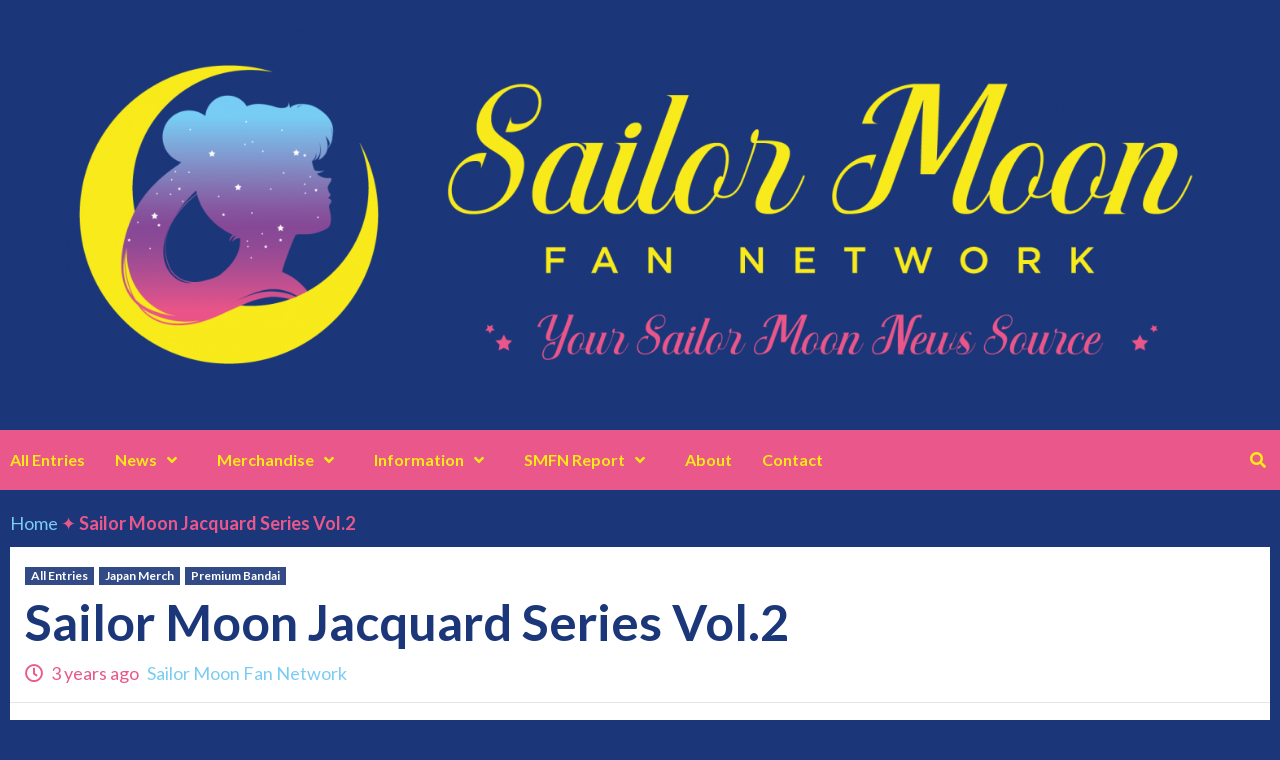

--- FILE ---
content_type: text/html; charset=UTF-8
request_url: https://sailormoonfannetwork.com/blog/sailor-moon-jacquard-series-vol-2
body_size: 33619
content:
<!doctype html>
<html lang="en-US">
<head>
    <meta charset="UTF-8">
    <meta name="viewport" content="width=device-width, initial-scale=1">
    <link rel="profile" href="http://gmpg.org/xfn/11">
    <meta name='robots' content='index, follow, max-image-preview:large, max-snippet:-1, max-video-preview:-1' />

	<!-- This site is optimized with the Yoast SEO plugin v26.8 - https://yoast.com/product/yoast-seo-wordpress/ -->
	<title>Sailor Moon Jacquard Series Vol.2 |</title>
	<link rel="canonical" href="https://sailormoonfannetwork.com/blog/sailor-moon-jacquard-series-vol-2" />
	<meta property="og:locale" content="en_US" />
	<meta property="og:type" content="article" />
	<meta property="og:title" content="Sailor Moon Jacquard Series Vol.2 |" />
	<meta property="og:description" content="The second installment of the jacquard series incorporates magical items that appear in the Sailor..." />
	<meta property="og:url" content="https://sailormoonfannetwork.com/blog/sailor-moon-jacquard-series-vol-2" />
	<meta property="article:published_time" content="2022-10-26T06:00:00+00:00" />
	<meta property="article:modified_time" content="2022-10-26T06:00:43+00:00" />
	<meta property="og:image" content="https://sailormoonfannetwork.com/wp-content/uploads/2022/10/IMG_8321.jpg" />
	<meta property="og:image:width" content="670" />
	<meta property="og:image:height" content="670" />
	<meta property="og:image:type" content="image/jpeg" />
	<meta name="author" content="Sailor Moon Fan Network" />
	<meta name="twitter:card" content="summary_large_image" />
	<meta name="twitter:image" content="https://sailormoonfannetwork.com/wp-content/uploads/2022/10/IMG_8321.jpg" />
	<meta name="twitter:label1" content="Written by" />
	<meta name="twitter:data1" content="Sailor Moon Fan Network" />
	<meta name="twitter:label2" content="Est. reading time" />
	<meta name="twitter:data2" content="4 minutes" />
	<script type="application/ld+json" class="yoast-schema-graph">{"@context":"https://schema.org","@graph":[{"@type":"Article","@id":"https://sailormoonfannetwork.com/blog/sailor-moon-jacquard-series-vol-2#article","isPartOf":{"@id":"https://sailormoonfannetwork.com/blog/sailor-moon-jacquard-series-vol-2"},"author":{"name":"Sailor Moon Fan Network","@id":"https://sailormoonfannetwork.com/#/schema/person/d3e383b366fd05af6963f24673665566"},"headline":"Sailor Moon Jacquard Series Vol.2","datePublished":"2022-10-26T06:00:00+00:00","dateModified":"2022-10-26T06:00:43+00:00","mainEntityOfPage":{"@id":"https://sailormoonfannetwork.com/blog/sailor-moon-jacquard-series-vol-2"},"wordCount":158,"commentCount":0,"image":{"@id":"https://sailormoonfannetwork.com/blog/sailor-moon-jacquard-series-vol-2#primaryimage"},"thumbnailUrl":"https://sailormoonfannetwork.com/wp-content/uploads/2022/10/IMG_8321.jpg","keywords":["cushion","Japan goods","pouch","Sailor Moon Store"],"articleSection":["All Entries","Japan Merch","Premium Bandai"],"inLanguage":"en-US","potentialAction":[{"@type":"CommentAction","name":"Comment","target":["https://sailormoonfannetwork.com/blog/sailor-moon-jacquard-series-vol-2#respond"]}]},{"@type":"WebPage","@id":"https://sailormoonfannetwork.com/blog/sailor-moon-jacquard-series-vol-2","url":"https://sailormoonfannetwork.com/blog/sailor-moon-jacquard-series-vol-2","name":"Sailor Moon Jacquard Series Vol.2 |","isPartOf":{"@id":"https://sailormoonfannetwork.com/#website"},"primaryImageOfPage":{"@id":"https://sailormoonfannetwork.com/blog/sailor-moon-jacquard-series-vol-2#primaryimage"},"image":{"@id":"https://sailormoonfannetwork.com/blog/sailor-moon-jacquard-series-vol-2#primaryimage"},"thumbnailUrl":"https://sailormoonfannetwork.com/wp-content/uploads/2022/10/IMG_8321.jpg","datePublished":"2022-10-26T06:00:00+00:00","dateModified":"2022-10-26T06:00:43+00:00","author":{"@id":"https://sailormoonfannetwork.com/#/schema/person/d3e383b366fd05af6963f24673665566"},"breadcrumb":{"@id":"https://sailormoonfannetwork.com/blog/sailor-moon-jacquard-series-vol-2#breadcrumb"},"inLanguage":"en-US","potentialAction":[{"@type":"ReadAction","target":["https://sailormoonfannetwork.com/blog/sailor-moon-jacquard-series-vol-2"]}]},{"@type":"ImageObject","inLanguage":"en-US","@id":"https://sailormoonfannetwork.com/blog/sailor-moon-jacquard-series-vol-2#primaryimage","url":"https://sailormoonfannetwork.com/wp-content/uploads/2022/10/IMG_8321.jpg","contentUrl":"https://sailormoonfannetwork.com/wp-content/uploads/2022/10/IMG_8321.jpg","width":670,"height":670},{"@type":"BreadcrumbList","@id":"https://sailormoonfannetwork.com/blog/sailor-moon-jacquard-series-vol-2#breadcrumb","itemListElement":[{"@type":"ListItem","position":1,"name":"Home","item":"https://sailormoonfannetwork.com/"},{"@type":"ListItem","position":2,"name":"Sailor Moon Jacquard Series Vol.2"}]},{"@type":"WebSite","@id":"https://sailormoonfannetwork.com/#website","url":"https://sailormoonfannetwork.com/","name":"","description":"Your Sailor Moon News Source","potentialAction":[{"@type":"SearchAction","target":{"@type":"EntryPoint","urlTemplate":"https://sailormoonfannetwork.com/?s={search_term_string}"},"query-input":{"@type":"PropertyValueSpecification","valueRequired":true,"valueName":"search_term_string"}}],"inLanguage":"en-US"},{"@type":"Person","@id":"https://sailormoonfannetwork.com/#/schema/person/d3e383b366fd05af6963f24673665566","name":"Sailor Moon Fan Network","sameAs":["https://sailormoonfannetwork.com"]}]}</script>
	<!-- / Yoast SEO plugin. -->


<link rel='dns-prefetch' href='//www.googletagmanager.com' />
<link rel='dns-prefetch' href='//fonts.googleapis.com' />
<link rel='dns-prefetch' href='//pagead2.googlesyndication.com' />
<link rel="alternate" type="application/rss+xml" title=" &raquo; Feed" href="https://sailormoonfannetwork.com/feed" />
<link rel="alternate" type="application/rss+xml" title=" &raquo; Comments Feed" href="https://sailormoonfannetwork.com/comments/feed" />
<link rel="alternate" type="application/rss+xml" title=" &raquo; Sailor Moon Jacquard Series Vol.2 Comments Feed" href="https://sailormoonfannetwork.com/blog/sailor-moon-jacquard-series-vol-2/feed" />
<link rel="alternate" title="oEmbed (JSON)" type="application/json+oembed" href="https://sailormoonfannetwork.com/wp-json/oembed/1.0/embed?url=https%3A%2F%2Fsailormoonfannetwork.com%2Fblog%2Fsailor-moon-jacquard-series-vol-2" />
<link rel="alternate" title="oEmbed (XML)" type="text/xml+oembed" href="https://sailormoonfannetwork.com/wp-json/oembed/1.0/embed?url=https%3A%2F%2Fsailormoonfannetwork.com%2Fblog%2Fsailor-moon-jacquard-series-vol-2&#038;format=xml" />
		<style>
			.lazyload,
			.lazyloading {
				max-width: 100%;
			}
		</style>
		<style id='wp-img-auto-sizes-contain-inline-css' type='text/css'>
img:is([sizes=auto i],[sizes^="auto," i]){contain-intrinsic-size:3000px 1500px}
/*# sourceURL=wp-img-auto-sizes-contain-inline-css */
</style>
<style id='wp-emoji-styles-inline-css' type='text/css'>

	img.wp-smiley, img.emoji {
		display: inline !important;
		border: none !important;
		box-shadow: none !important;
		height: 1em !important;
		width: 1em !important;
		margin: 0 0.07em !important;
		vertical-align: -0.1em !important;
		background: none !important;
		padding: 0 !important;
	}
/*# sourceURL=wp-emoji-styles-inline-css */
</style>
<style id='wp-block-library-inline-css' type='text/css'>
:root{--wp-block-synced-color:#7a00df;--wp-block-synced-color--rgb:122,0,223;--wp-bound-block-color:var(--wp-block-synced-color);--wp-editor-canvas-background:#ddd;--wp-admin-theme-color:#007cba;--wp-admin-theme-color--rgb:0,124,186;--wp-admin-theme-color-darker-10:#006ba1;--wp-admin-theme-color-darker-10--rgb:0,107,160.5;--wp-admin-theme-color-darker-20:#005a87;--wp-admin-theme-color-darker-20--rgb:0,90,135;--wp-admin-border-width-focus:2px}@media (min-resolution:192dpi){:root{--wp-admin-border-width-focus:1.5px}}.wp-element-button{cursor:pointer}:root .has-very-light-gray-background-color{background-color:#eee}:root .has-very-dark-gray-background-color{background-color:#313131}:root .has-very-light-gray-color{color:#eee}:root .has-very-dark-gray-color{color:#313131}:root .has-vivid-green-cyan-to-vivid-cyan-blue-gradient-background{background:linear-gradient(135deg,#00d084,#0693e3)}:root .has-purple-crush-gradient-background{background:linear-gradient(135deg,#34e2e4,#4721fb 50%,#ab1dfe)}:root .has-hazy-dawn-gradient-background{background:linear-gradient(135deg,#faaca8,#dad0ec)}:root .has-subdued-olive-gradient-background{background:linear-gradient(135deg,#fafae1,#67a671)}:root .has-atomic-cream-gradient-background{background:linear-gradient(135deg,#fdd79a,#004a59)}:root .has-nightshade-gradient-background{background:linear-gradient(135deg,#330968,#31cdcf)}:root .has-midnight-gradient-background{background:linear-gradient(135deg,#020381,#2874fc)}:root{--wp--preset--font-size--normal:16px;--wp--preset--font-size--huge:42px}.has-regular-font-size{font-size:1em}.has-larger-font-size{font-size:2.625em}.has-normal-font-size{font-size:var(--wp--preset--font-size--normal)}.has-huge-font-size{font-size:var(--wp--preset--font-size--huge)}.has-text-align-center{text-align:center}.has-text-align-left{text-align:left}.has-text-align-right{text-align:right}.has-fit-text{white-space:nowrap!important}#end-resizable-editor-section{display:none}.aligncenter{clear:both}.items-justified-left{justify-content:flex-start}.items-justified-center{justify-content:center}.items-justified-right{justify-content:flex-end}.items-justified-space-between{justify-content:space-between}.screen-reader-text{border:0;clip-path:inset(50%);height:1px;margin:-1px;overflow:hidden;padding:0;position:absolute;width:1px;word-wrap:normal!important}.screen-reader-text:focus{background-color:#ddd;clip-path:none;color:#444;display:block;font-size:1em;height:auto;left:5px;line-height:normal;padding:15px 23px 14px;text-decoration:none;top:5px;width:auto;z-index:100000}html :where(.has-border-color){border-style:solid}html :where([style*=border-top-color]){border-top-style:solid}html :where([style*=border-right-color]){border-right-style:solid}html :where([style*=border-bottom-color]){border-bottom-style:solid}html :where([style*=border-left-color]){border-left-style:solid}html :where([style*=border-width]){border-style:solid}html :where([style*=border-top-width]){border-top-style:solid}html :where([style*=border-right-width]){border-right-style:solid}html :where([style*=border-bottom-width]){border-bottom-style:solid}html :where([style*=border-left-width]){border-left-style:solid}html :where(img[class*=wp-image-]){height:auto;max-width:100%}:where(figure){margin:0 0 1em}html :where(.is-position-sticky){--wp-admin--admin-bar--position-offset:var(--wp-admin--admin-bar--height,0px)}@media screen and (max-width:600px){html :where(.is-position-sticky){--wp-admin--admin-bar--position-offset:0px}}

/*# sourceURL=wp-block-library-inline-css */
</style><style id='wp-block-gallery-inline-css' type='text/css'>
.blocks-gallery-grid:not(.has-nested-images),.wp-block-gallery:not(.has-nested-images){display:flex;flex-wrap:wrap;list-style-type:none;margin:0;padding:0}.blocks-gallery-grid:not(.has-nested-images) .blocks-gallery-image,.blocks-gallery-grid:not(.has-nested-images) .blocks-gallery-item,.wp-block-gallery:not(.has-nested-images) .blocks-gallery-image,.wp-block-gallery:not(.has-nested-images) .blocks-gallery-item{display:flex;flex-direction:column;flex-grow:1;justify-content:center;margin:0 1em 1em 0;position:relative;width:calc(50% - 1em)}.blocks-gallery-grid:not(.has-nested-images) .blocks-gallery-image:nth-of-type(2n),.blocks-gallery-grid:not(.has-nested-images) .blocks-gallery-item:nth-of-type(2n),.wp-block-gallery:not(.has-nested-images) .blocks-gallery-image:nth-of-type(2n),.wp-block-gallery:not(.has-nested-images) .blocks-gallery-item:nth-of-type(2n){margin-right:0}.blocks-gallery-grid:not(.has-nested-images) .blocks-gallery-image figure,.blocks-gallery-grid:not(.has-nested-images) .blocks-gallery-item figure,.wp-block-gallery:not(.has-nested-images) .blocks-gallery-image figure,.wp-block-gallery:not(.has-nested-images) .blocks-gallery-item figure{align-items:flex-end;display:flex;height:100%;justify-content:flex-start;margin:0}.blocks-gallery-grid:not(.has-nested-images) .blocks-gallery-image img,.blocks-gallery-grid:not(.has-nested-images) .blocks-gallery-item img,.wp-block-gallery:not(.has-nested-images) .blocks-gallery-image img,.wp-block-gallery:not(.has-nested-images) .blocks-gallery-item img{display:block;height:auto;max-width:100%;width:auto}.blocks-gallery-grid:not(.has-nested-images) .blocks-gallery-image figcaption,.blocks-gallery-grid:not(.has-nested-images) .blocks-gallery-item figcaption,.wp-block-gallery:not(.has-nested-images) .blocks-gallery-image figcaption,.wp-block-gallery:not(.has-nested-images) .blocks-gallery-item figcaption{background:linear-gradient(0deg,#000000b3,#0000004d 70%,#0000);bottom:0;box-sizing:border-box;color:#fff;font-size:.8em;margin:0;max-height:100%;overflow:auto;padding:3em .77em .7em;position:absolute;text-align:center;width:100%;z-index:2}.blocks-gallery-grid:not(.has-nested-images) .blocks-gallery-image figcaption img,.blocks-gallery-grid:not(.has-nested-images) .blocks-gallery-item figcaption img,.wp-block-gallery:not(.has-nested-images) .blocks-gallery-image figcaption img,.wp-block-gallery:not(.has-nested-images) .blocks-gallery-item figcaption img{display:inline}.blocks-gallery-grid:not(.has-nested-images) figcaption,.wp-block-gallery:not(.has-nested-images) figcaption{flex-grow:1}.blocks-gallery-grid:not(.has-nested-images).is-cropped .blocks-gallery-image a,.blocks-gallery-grid:not(.has-nested-images).is-cropped .blocks-gallery-image img,.blocks-gallery-grid:not(.has-nested-images).is-cropped .blocks-gallery-item a,.blocks-gallery-grid:not(.has-nested-images).is-cropped .blocks-gallery-item img,.wp-block-gallery:not(.has-nested-images).is-cropped .blocks-gallery-image a,.wp-block-gallery:not(.has-nested-images).is-cropped .blocks-gallery-image img,.wp-block-gallery:not(.has-nested-images).is-cropped .blocks-gallery-item a,.wp-block-gallery:not(.has-nested-images).is-cropped .blocks-gallery-item img{flex:1;height:100%;object-fit:cover;width:100%}.blocks-gallery-grid:not(.has-nested-images).columns-1 .blocks-gallery-image,.blocks-gallery-grid:not(.has-nested-images).columns-1 .blocks-gallery-item,.wp-block-gallery:not(.has-nested-images).columns-1 .blocks-gallery-image,.wp-block-gallery:not(.has-nested-images).columns-1 .blocks-gallery-item{margin-right:0;width:100%}@media (min-width:600px){.blocks-gallery-grid:not(.has-nested-images).columns-3 .blocks-gallery-image,.blocks-gallery-grid:not(.has-nested-images).columns-3 .blocks-gallery-item,.wp-block-gallery:not(.has-nested-images).columns-3 .blocks-gallery-image,.wp-block-gallery:not(.has-nested-images).columns-3 .blocks-gallery-item{margin-right:1em;width:calc(33.33333% - .66667em)}.blocks-gallery-grid:not(.has-nested-images).columns-4 .blocks-gallery-image,.blocks-gallery-grid:not(.has-nested-images).columns-4 .blocks-gallery-item,.wp-block-gallery:not(.has-nested-images).columns-4 .blocks-gallery-image,.wp-block-gallery:not(.has-nested-images).columns-4 .blocks-gallery-item{margin-right:1em;width:calc(25% - .75em)}.blocks-gallery-grid:not(.has-nested-images).columns-5 .blocks-gallery-image,.blocks-gallery-grid:not(.has-nested-images).columns-5 .blocks-gallery-item,.wp-block-gallery:not(.has-nested-images).columns-5 .blocks-gallery-image,.wp-block-gallery:not(.has-nested-images).columns-5 .blocks-gallery-item{margin-right:1em;width:calc(20% - .8em)}.blocks-gallery-grid:not(.has-nested-images).columns-6 .blocks-gallery-image,.blocks-gallery-grid:not(.has-nested-images).columns-6 .blocks-gallery-item,.wp-block-gallery:not(.has-nested-images).columns-6 .blocks-gallery-image,.wp-block-gallery:not(.has-nested-images).columns-6 .blocks-gallery-item{margin-right:1em;width:calc(16.66667% - .83333em)}.blocks-gallery-grid:not(.has-nested-images).columns-7 .blocks-gallery-image,.blocks-gallery-grid:not(.has-nested-images).columns-7 .blocks-gallery-item,.wp-block-gallery:not(.has-nested-images).columns-7 .blocks-gallery-image,.wp-block-gallery:not(.has-nested-images).columns-7 .blocks-gallery-item{margin-right:1em;width:calc(14.28571% - .85714em)}.blocks-gallery-grid:not(.has-nested-images).columns-8 .blocks-gallery-image,.blocks-gallery-grid:not(.has-nested-images).columns-8 .blocks-gallery-item,.wp-block-gallery:not(.has-nested-images).columns-8 .blocks-gallery-image,.wp-block-gallery:not(.has-nested-images).columns-8 .blocks-gallery-item{margin-right:1em;width:calc(12.5% - .875em)}.blocks-gallery-grid:not(.has-nested-images).columns-1 .blocks-gallery-image:nth-of-type(1n),.blocks-gallery-grid:not(.has-nested-images).columns-1 .blocks-gallery-item:nth-of-type(1n),.blocks-gallery-grid:not(.has-nested-images).columns-2 .blocks-gallery-image:nth-of-type(2n),.blocks-gallery-grid:not(.has-nested-images).columns-2 .blocks-gallery-item:nth-of-type(2n),.blocks-gallery-grid:not(.has-nested-images).columns-3 .blocks-gallery-image:nth-of-type(3n),.blocks-gallery-grid:not(.has-nested-images).columns-3 .blocks-gallery-item:nth-of-type(3n),.blocks-gallery-grid:not(.has-nested-images).columns-4 .blocks-gallery-image:nth-of-type(4n),.blocks-gallery-grid:not(.has-nested-images).columns-4 .blocks-gallery-item:nth-of-type(4n),.blocks-gallery-grid:not(.has-nested-images).columns-5 .blocks-gallery-image:nth-of-type(5n),.blocks-gallery-grid:not(.has-nested-images).columns-5 .blocks-gallery-item:nth-of-type(5n),.blocks-gallery-grid:not(.has-nested-images).columns-6 .blocks-gallery-image:nth-of-type(6n),.blocks-gallery-grid:not(.has-nested-images).columns-6 .blocks-gallery-item:nth-of-type(6n),.blocks-gallery-grid:not(.has-nested-images).columns-7 .blocks-gallery-image:nth-of-type(7n),.blocks-gallery-grid:not(.has-nested-images).columns-7 .blocks-gallery-item:nth-of-type(7n),.blocks-gallery-grid:not(.has-nested-images).columns-8 .blocks-gallery-image:nth-of-type(8n),.blocks-gallery-grid:not(.has-nested-images).columns-8 .blocks-gallery-item:nth-of-type(8n),.wp-block-gallery:not(.has-nested-images).columns-1 .blocks-gallery-image:nth-of-type(1n),.wp-block-gallery:not(.has-nested-images).columns-1 .blocks-gallery-item:nth-of-type(1n),.wp-block-gallery:not(.has-nested-images).columns-2 .blocks-gallery-image:nth-of-type(2n),.wp-block-gallery:not(.has-nested-images).columns-2 .blocks-gallery-item:nth-of-type(2n),.wp-block-gallery:not(.has-nested-images).columns-3 .blocks-gallery-image:nth-of-type(3n),.wp-block-gallery:not(.has-nested-images).columns-3 .blocks-gallery-item:nth-of-type(3n),.wp-block-gallery:not(.has-nested-images).columns-4 .blocks-gallery-image:nth-of-type(4n),.wp-block-gallery:not(.has-nested-images).columns-4 .blocks-gallery-item:nth-of-type(4n),.wp-block-gallery:not(.has-nested-images).columns-5 .blocks-gallery-image:nth-of-type(5n),.wp-block-gallery:not(.has-nested-images).columns-5 .blocks-gallery-item:nth-of-type(5n),.wp-block-gallery:not(.has-nested-images).columns-6 .blocks-gallery-image:nth-of-type(6n),.wp-block-gallery:not(.has-nested-images).columns-6 .blocks-gallery-item:nth-of-type(6n),.wp-block-gallery:not(.has-nested-images).columns-7 .blocks-gallery-image:nth-of-type(7n),.wp-block-gallery:not(.has-nested-images).columns-7 .blocks-gallery-item:nth-of-type(7n),.wp-block-gallery:not(.has-nested-images).columns-8 .blocks-gallery-image:nth-of-type(8n),.wp-block-gallery:not(.has-nested-images).columns-8 .blocks-gallery-item:nth-of-type(8n){margin-right:0}}.blocks-gallery-grid:not(.has-nested-images) .blocks-gallery-image:last-child,.blocks-gallery-grid:not(.has-nested-images) .blocks-gallery-item:last-child,.wp-block-gallery:not(.has-nested-images) .blocks-gallery-image:last-child,.wp-block-gallery:not(.has-nested-images) .blocks-gallery-item:last-child{margin-right:0}.blocks-gallery-grid:not(.has-nested-images).alignleft,.blocks-gallery-grid:not(.has-nested-images).alignright,.wp-block-gallery:not(.has-nested-images).alignleft,.wp-block-gallery:not(.has-nested-images).alignright{max-width:420px;width:100%}.blocks-gallery-grid:not(.has-nested-images).aligncenter .blocks-gallery-item figure,.wp-block-gallery:not(.has-nested-images).aligncenter .blocks-gallery-item figure{justify-content:center}.wp-block-gallery:not(.is-cropped) .blocks-gallery-item{align-self:flex-start}figure.wp-block-gallery.has-nested-images{align-items:normal}.wp-block-gallery.has-nested-images figure.wp-block-image:not(#individual-image){margin:0;width:calc(50% - var(--wp--style--unstable-gallery-gap, 16px)/2)}.wp-block-gallery.has-nested-images figure.wp-block-image{box-sizing:border-box;display:flex;flex-direction:column;flex-grow:1;justify-content:center;max-width:100%;position:relative}.wp-block-gallery.has-nested-images figure.wp-block-image>a,.wp-block-gallery.has-nested-images figure.wp-block-image>div{flex-direction:column;flex-grow:1;margin:0}.wp-block-gallery.has-nested-images figure.wp-block-image img{display:block;height:auto;max-width:100%!important;width:auto}.wp-block-gallery.has-nested-images figure.wp-block-image figcaption,.wp-block-gallery.has-nested-images figure.wp-block-image:has(figcaption):before{bottom:0;left:0;max-height:100%;position:absolute;right:0}.wp-block-gallery.has-nested-images figure.wp-block-image:has(figcaption):before{backdrop-filter:blur(3px);content:"";height:100%;-webkit-mask-image:linear-gradient(0deg,#000 20%,#0000);mask-image:linear-gradient(0deg,#000 20%,#0000);max-height:40%;pointer-events:none}.wp-block-gallery.has-nested-images figure.wp-block-image figcaption{box-sizing:border-box;color:#fff;font-size:13px;margin:0;overflow:auto;padding:1em;text-align:center;text-shadow:0 0 1.5px #000}.wp-block-gallery.has-nested-images figure.wp-block-image figcaption::-webkit-scrollbar{height:12px;width:12px}.wp-block-gallery.has-nested-images figure.wp-block-image figcaption::-webkit-scrollbar-track{background-color:initial}.wp-block-gallery.has-nested-images figure.wp-block-image figcaption::-webkit-scrollbar-thumb{background-clip:padding-box;background-color:initial;border:3px solid #0000;border-radius:8px}.wp-block-gallery.has-nested-images figure.wp-block-image figcaption:focus-within::-webkit-scrollbar-thumb,.wp-block-gallery.has-nested-images figure.wp-block-image figcaption:focus::-webkit-scrollbar-thumb,.wp-block-gallery.has-nested-images figure.wp-block-image figcaption:hover::-webkit-scrollbar-thumb{background-color:#fffc}.wp-block-gallery.has-nested-images figure.wp-block-image figcaption{scrollbar-color:#0000 #0000;scrollbar-gutter:stable both-edges;scrollbar-width:thin}.wp-block-gallery.has-nested-images figure.wp-block-image figcaption:focus,.wp-block-gallery.has-nested-images figure.wp-block-image figcaption:focus-within,.wp-block-gallery.has-nested-images figure.wp-block-image figcaption:hover{scrollbar-color:#fffc #0000}.wp-block-gallery.has-nested-images figure.wp-block-image figcaption{will-change:transform}@media (hover:none){.wp-block-gallery.has-nested-images figure.wp-block-image figcaption{scrollbar-color:#fffc #0000}}.wp-block-gallery.has-nested-images figure.wp-block-image figcaption{background:linear-gradient(0deg,#0006,#0000)}.wp-block-gallery.has-nested-images figure.wp-block-image figcaption img{display:inline}.wp-block-gallery.has-nested-images figure.wp-block-image figcaption a{color:inherit}.wp-block-gallery.has-nested-images figure.wp-block-image.has-custom-border img{box-sizing:border-box}.wp-block-gallery.has-nested-images figure.wp-block-image.has-custom-border>a,.wp-block-gallery.has-nested-images figure.wp-block-image.has-custom-border>div,.wp-block-gallery.has-nested-images figure.wp-block-image.is-style-rounded>a,.wp-block-gallery.has-nested-images figure.wp-block-image.is-style-rounded>div{flex:1 1 auto}.wp-block-gallery.has-nested-images figure.wp-block-image.has-custom-border figcaption,.wp-block-gallery.has-nested-images figure.wp-block-image.is-style-rounded figcaption{background:none;color:inherit;flex:initial;margin:0;padding:10px 10px 9px;position:relative;text-shadow:none}.wp-block-gallery.has-nested-images figure.wp-block-image.has-custom-border:before,.wp-block-gallery.has-nested-images figure.wp-block-image.is-style-rounded:before{content:none}.wp-block-gallery.has-nested-images figcaption{flex-basis:100%;flex-grow:1;text-align:center}.wp-block-gallery.has-nested-images:not(.is-cropped) figure.wp-block-image:not(#individual-image){margin-bottom:auto;margin-top:0}.wp-block-gallery.has-nested-images.is-cropped figure.wp-block-image:not(#individual-image){align-self:inherit}.wp-block-gallery.has-nested-images.is-cropped figure.wp-block-image:not(#individual-image)>a,.wp-block-gallery.has-nested-images.is-cropped figure.wp-block-image:not(#individual-image)>div:not(.components-drop-zone){display:flex}.wp-block-gallery.has-nested-images.is-cropped figure.wp-block-image:not(#individual-image) a,.wp-block-gallery.has-nested-images.is-cropped figure.wp-block-image:not(#individual-image) img{flex:1 0 0%;height:100%;object-fit:cover;width:100%}.wp-block-gallery.has-nested-images.columns-1 figure.wp-block-image:not(#individual-image){width:100%}@media (min-width:600px){.wp-block-gallery.has-nested-images.columns-3 figure.wp-block-image:not(#individual-image){width:calc(33.33333% - var(--wp--style--unstable-gallery-gap, 16px)*.66667)}.wp-block-gallery.has-nested-images.columns-4 figure.wp-block-image:not(#individual-image){width:calc(25% - var(--wp--style--unstable-gallery-gap, 16px)*.75)}.wp-block-gallery.has-nested-images.columns-5 figure.wp-block-image:not(#individual-image){width:calc(20% - var(--wp--style--unstable-gallery-gap, 16px)*.8)}.wp-block-gallery.has-nested-images.columns-6 figure.wp-block-image:not(#individual-image){width:calc(16.66667% - var(--wp--style--unstable-gallery-gap, 16px)*.83333)}.wp-block-gallery.has-nested-images.columns-7 figure.wp-block-image:not(#individual-image){width:calc(14.28571% - var(--wp--style--unstable-gallery-gap, 16px)*.85714)}.wp-block-gallery.has-nested-images.columns-8 figure.wp-block-image:not(#individual-image){width:calc(12.5% - var(--wp--style--unstable-gallery-gap, 16px)*.875)}.wp-block-gallery.has-nested-images.columns-default figure.wp-block-image:not(#individual-image){width:calc(33.33% - var(--wp--style--unstable-gallery-gap, 16px)*.66667)}.wp-block-gallery.has-nested-images.columns-default figure.wp-block-image:not(#individual-image):first-child:nth-last-child(2),.wp-block-gallery.has-nested-images.columns-default figure.wp-block-image:not(#individual-image):first-child:nth-last-child(2)~figure.wp-block-image:not(#individual-image){width:calc(50% - var(--wp--style--unstable-gallery-gap, 16px)*.5)}.wp-block-gallery.has-nested-images.columns-default figure.wp-block-image:not(#individual-image):first-child:last-child{width:100%}}.wp-block-gallery.has-nested-images.alignleft,.wp-block-gallery.has-nested-images.alignright{max-width:420px;width:100%}.wp-block-gallery.has-nested-images.aligncenter{justify-content:center}
/*# sourceURL=https://sailormoonfannetwork.com/wp-includes/blocks/gallery/style.min.css */
</style>
<style id='wp-block-image-inline-css' type='text/css'>
.wp-block-image>a,.wp-block-image>figure>a{display:inline-block}.wp-block-image img{box-sizing:border-box;height:auto;max-width:100%;vertical-align:bottom}@media not (prefers-reduced-motion){.wp-block-image img.hide{visibility:hidden}.wp-block-image img.show{animation:show-content-image .4s}}.wp-block-image[style*=border-radius] img,.wp-block-image[style*=border-radius]>a{border-radius:inherit}.wp-block-image.has-custom-border img{box-sizing:border-box}.wp-block-image.aligncenter{text-align:center}.wp-block-image.alignfull>a,.wp-block-image.alignwide>a{width:100%}.wp-block-image.alignfull img,.wp-block-image.alignwide img{height:auto;width:100%}.wp-block-image .aligncenter,.wp-block-image .alignleft,.wp-block-image .alignright,.wp-block-image.aligncenter,.wp-block-image.alignleft,.wp-block-image.alignright{display:table}.wp-block-image .aligncenter>figcaption,.wp-block-image .alignleft>figcaption,.wp-block-image .alignright>figcaption,.wp-block-image.aligncenter>figcaption,.wp-block-image.alignleft>figcaption,.wp-block-image.alignright>figcaption{caption-side:bottom;display:table-caption}.wp-block-image .alignleft{float:left;margin:.5em 1em .5em 0}.wp-block-image .alignright{float:right;margin:.5em 0 .5em 1em}.wp-block-image .aligncenter{margin-left:auto;margin-right:auto}.wp-block-image :where(figcaption){margin-bottom:1em;margin-top:.5em}.wp-block-image.is-style-circle-mask img{border-radius:9999px}@supports ((-webkit-mask-image:none) or (mask-image:none)) or (-webkit-mask-image:none){.wp-block-image.is-style-circle-mask img{border-radius:0;-webkit-mask-image:url('data:image/svg+xml;utf8,<svg viewBox="0 0 100 100" xmlns="http://www.w3.org/2000/svg"><circle cx="50" cy="50" r="50"/></svg>');mask-image:url('data:image/svg+xml;utf8,<svg viewBox="0 0 100 100" xmlns="http://www.w3.org/2000/svg"><circle cx="50" cy="50" r="50"/></svg>');mask-mode:alpha;-webkit-mask-position:center;mask-position:center;-webkit-mask-repeat:no-repeat;mask-repeat:no-repeat;-webkit-mask-size:contain;mask-size:contain}}:root :where(.wp-block-image.is-style-rounded img,.wp-block-image .is-style-rounded img){border-radius:9999px}.wp-block-image figure{margin:0}.wp-lightbox-container{display:flex;flex-direction:column;position:relative}.wp-lightbox-container img{cursor:zoom-in}.wp-lightbox-container img:hover+button{opacity:1}.wp-lightbox-container button{align-items:center;backdrop-filter:blur(16px) saturate(180%);background-color:#5a5a5a40;border:none;border-radius:4px;cursor:zoom-in;display:flex;height:20px;justify-content:center;opacity:0;padding:0;position:absolute;right:16px;text-align:center;top:16px;width:20px;z-index:100}@media not (prefers-reduced-motion){.wp-lightbox-container button{transition:opacity .2s ease}}.wp-lightbox-container button:focus-visible{outline:3px auto #5a5a5a40;outline:3px auto -webkit-focus-ring-color;outline-offset:3px}.wp-lightbox-container button:hover{cursor:pointer;opacity:1}.wp-lightbox-container button:focus{opacity:1}.wp-lightbox-container button:focus,.wp-lightbox-container button:hover,.wp-lightbox-container button:not(:hover):not(:active):not(.has-background){background-color:#5a5a5a40;border:none}.wp-lightbox-overlay{box-sizing:border-box;cursor:zoom-out;height:100vh;left:0;overflow:hidden;position:fixed;top:0;visibility:hidden;width:100%;z-index:100000}.wp-lightbox-overlay .close-button{align-items:center;cursor:pointer;display:flex;justify-content:center;min-height:40px;min-width:40px;padding:0;position:absolute;right:calc(env(safe-area-inset-right) + 16px);top:calc(env(safe-area-inset-top) + 16px);z-index:5000000}.wp-lightbox-overlay .close-button:focus,.wp-lightbox-overlay .close-button:hover,.wp-lightbox-overlay .close-button:not(:hover):not(:active):not(.has-background){background:none;border:none}.wp-lightbox-overlay .lightbox-image-container{height:var(--wp--lightbox-container-height);left:50%;overflow:hidden;position:absolute;top:50%;transform:translate(-50%,-50%);transform-origin:top left;width:var(--wp--lightbox-container-width);z-index:9999999999}.wp-lightbox-overlay .wp-block-image{align-items:center;box-sizing:border-box;display:flex;height:100%;justify-content:center;margin:0;position:relative;transform-origin:0 0;width:100%;z-index:3000000}.wp-lightbox-overlay .wp-block-image img{height:var(--wp--lightbox-image-height);min-height:var(--wp--lightbox-image-height);min-width:var(--wp--lightbox-image-width);width:var(--wp--lightbox-image-width)}.wp-lightbox-overlay .wp-block-image figcaption{display:none}.wp-lightbox-overlay button{background:none;border:none}.wp-lightbox-overlay .scrim{background-color:#fff;height:100%;opacity:.9;position:absolute;width:100%;z-index:2000000}.wp-lightbox-overlay.active{visibility:visible}@media not (prefers-reduced-motion){.wp-lightbox-overlay.active{animation:turn-on-visibility .25s both}.wp-lightbox-overlay.active img{animation:turn-on-visibility .35s both}.wp-lightbox-overlay.show-closing-animation:not(.active){animation:turn-off-visibility .35s both}.wp-lightbox-overlay.show-closing-animation:not(.active) img{animation:turn-off-visibility .25s both}.wp-lightbox-overlay.zoom.active{animation:none;opacity:1;visibility:visible}.wp-lightbox-overlay.zoom.active .lightbox-image-container{animation:lightbox-zoom-in .4s}.wp-lightbox-overlay.zoom.active .lightbox-image-container img{animation:none}.wp-lightbox-overlay.zoom.active .scrim{animation:turn-on-visibility .4s forwards}.wp-lightbox-overlay.zoom.show-closing-animation:not(.active){animation:none}.wp-lightbox-overlay.zoom.show-closing-animation:not(.active) .lightbox-image-container{animation:lightbox-zoom-out .4s}.wp-lightbox-overlay.zoom.show-closing-animation:not(.active) .lightbox-image-container img{animation:none}.wp-lightbox-overlay.zoom.show-closing-animation:not(.active) .scrim{animation:turn-off-visibility .4s forwards}}@keyframes show-content-image{0%{visibility:hidden}99%{visibility:hidden}to{visibility:visible}}@keyframes turn-on-visibility{0%{opacity:0}to{opacity:1}}@keyframes turn-off-visibility{0%{opacity:1;visibility:visible}99%{opacity:0;visibility:visible}to{opacity:0;visibility:hidden}}@keyframes lightbox-zoom-in{0%{transform:translate(calc((-100vw + var(--wp--lightbox-scrollbar-width))/2 + var(--wp--lightbox-initial-left-position)),calc(-50vh + var(--wp--lightbox-initial-top-position))) scale(var(--wp--lightbox-scale))}to{transform:translate(-50%,-50%) scale(1)}}@keyframes lightbox-zoom-out{0%{transform:translate(-50%,-50%) scale(1);visibility:visible}99%{visibility:visible}to{transform:translate(calc((-100vw + var(--wp--lightbox-scrollbar-width))/2 + var(--wp--lightbox-initial-left-position)),calc(-50vh + var(--wp--lightbox-initial-top-position))) scale(var(--wp--lightbox-scale));visibility:hidden}}
/*# sourceURL=https://sailormoonfannetwork.com/wp-includes/blocks/image/style.min.css */
</style>
<style id='wp-block-social-links-inline-css' type='text/css'>
.wp-block-social-links{background:none;box-sizing:border-box;margin-left:0;padding-left:0;padding-right:0;text-indent:0}.wp-block-social-links .wp-social-link a,.wp-block-social-links .wp-social-link a:hover{border-bottom:0;box-shadow:none;text-decoration:none}.wp-block-social-links .wp-social-link svg{height:1em;width:1em}.wp-block-social-links .wp-social-link span:not(.screen-reader-text){font-size:.65em;margin-left:.5em;margin-right:.5em}.wp-block-social-links.has-small-icon-size{font-size:16px}.wp-block-social-links,.wp-block-social-links.has-normal-icon-size{font-size:24px}.wp-block-social-links.has-large-icon-size{font-size:36px}.wp-block-social-links.has-huge-icon-size{font-size:48px}.wp-block-social-links.aligncenter{display:flex;justify-content:center}.wp-block-social-links.alignright{justify-content:flex-end}.wp-block-social-link{border-radius:9999px;display:block}@media not (prefers-reduced-motion){.wp-block-social-link{transition:transform .1s ease}}.wp-block-social-link{height:auto}.wp-block-social-link a{align-items:center;display:flex;line-height:0}.wp-block-social-link:hover{transform:scale(1.1)}.wp-block-social-links .wp-block-social-link.wp-social-link{display:inline-block;margin:0;padding:0}.wp-block-social-links .wp-block-social-link.wp-social-link .wp-block-social-link-anchor,.wp-block-social-links .wp-block-social-link.wp-social-link .wp-block-social-link-anchor svg,.wp-block-social-links .wp-block-social-link.wp-social-link .wp-block-social-link-anchor:active,.wp-block-social-links .wp-block-social-link.wp-social-link .wp-block-social-link-anchor:hover,.wp-block-social-links .wp-block-social-link.wp-social-link .wp-block-social-link-anchor:visited{color:currentColor;fill:currentColor}:where(.wp-block-social-links:not(.is-style-logos-only)) .wp-social-link{background-color:#f0f0f0;color:#444}:where(.wp-block-social-links:not(.is-style-logos-only)) .wp-social-link-amazon{background-color:#f90;color:#fff}:where(.wp-block-social-links:not(.is-style-logos-only)) .wp-social-link-bandcamp{background-color:#1ea0c3;color:#fff}:where(.wp-block-social-links:not(.is-style-logos-only)) .wp-social-link-behance{background-color:#0757fe;color:#fff}:where(.wp-block-social-links:not(.is-style-logos-only)) .wp-social-link-bluesky{background-color:#0a7aff;color:#fff}:where(.wp-block-social-links:not(.is-style-logos-only)) .wp-social-link-codepen{background-color:#1e1f26;color:#fff}:where(.wp-block-social-links:not(.is-style-logos-only)) .wp-social-link-deviantart{background-color:#02e49b;color:#fff}:where(.wp-block-social-links:not(.is-style-logos-only)) .wp-social-link-discord{background-color:#5865f2;color:#fff}:where(.wp-block-social-links:not(.is-style-logos-only)) .wp-social-link-dribbble{background-color:#e94c89;color:#fff}:where(.wp-block-social-links:not(.is-style-logos-only)) .wp-social-link-dropbox{background-color:#4280ff;color:#fff}:where(.wp-block-social-links:not(.is-style-logos-only)) .wp-social-link-etsy{background-color:#f45800;color:#fff}:where(.wp-block-social-links:not(.is-style-logos-only)) .wp-social-link-facebook{background-color:#0866ff;color:#fff}:where(.wp-block-social-links:not(.is-style-logos-only)) .wp-social-link-fivehundredpx{background-color:#000;color:#fff}:where(.wp-block-social-links:not(.is-style-logos-only)) .wp-social-link-flickr{background-color:#0461dd;color:#fff}:where(.wp-block-social-links:not(.is-style-logos-only)) .wp-social-link-foursquare{background-color:#e65678;color:#fff}:where(.wp-block-social-links:not(.is-style-logos-only)) .wp-social-link-github{background-color:#24292d;color:#fff}:where(.wp-block-social-links:not(.is-style-logos-only)) .wp-social-link-goodreads{background-color:#eceadd;color:#382110}:where(.wp-block-social-links:not(.is-style-logos-only)) .wp-social-link-google{background-color:#ea4434;color:#fff}:where(.wp-block-social-links:not(.is-style-logos-only)) .wp-social-link-gravatar{background-color:#1d4fc4;color:#fff}:where(.wp-block-social-links:not(.is-style-logos-only)) .wp-social-link-instagram{background-color:#f00075;color:#fff}:where(.wp-block-social-links:not(.is-style-logos-only)) .wp-social-link-lastfm{background-color:#e21b24;color:#fff}:where(.wp-block-social-links:not(.is-style-logos-only)) .wp-social-link-linkedin{background-color:#0d66c2;color:#fff}:where(.wp-block-social-links:not(.is-style-logos-only)) .wp-social-link-mastodon{background-color:#3288d4;color:#fff}:where(.wp-block-social-links:not(.is-style-logos-only)) .wp-social-link-medium{background-color:#000;color:#fff}:where(.wp-block-social-links:not(.is-style-logos-only)) .wp-social-link-meetup{background-color:#f6405f;color:#fff}:where(.wp-block-social-links:not(.is-style-logos-only)) .wp-social-link-patreon{background-color:#000;color:#fff}:where(.wp-block-social-links:not(.is-style-logos-only)) .wp-social-link-pinterest{background-color:#e60122;color:#fff}:where(.wp-block-social-links:not(.is-style-logos-only)) .wp-social-link-pocket{background-color:#ef4155;color:#fff}:where(.wp-block-social-links:not(.is-style-logos-only)) .wp-social-link-reddit{background-color:#ff4500;color:#fff}:where(.wp-block-social-links:not(.is-style-logos-only)) .wp-social-link-skype{background-color:#0478d7;color:#fff}:where(.wp-block-social-links:not(.is-style-logos-only)) .wp-social-link-snapchat{background-color:#fefc00;color:#fff;stroke:#000}:where(.wp-block-social-links:not(.is-style-logos-only)) .wp-social-link-soundcloud{background-color:#ff5600;color:#fff}:where(.wp-block-social-links:not(.is-style-logos-only)) .wp-social-link-spotify{background-color:#1bd760;color:#fff}:where(.wp-block-social-links:not(.is-style-logos-only)) .wp-social-link-telegram{background-color:#2aabee;color:#fff}:where(.wp-block-social-links:not(.is-style-logos-only)) .wp-social-link-threads{background-color:#000;color:#fff}:where(.wp-block-social-links:not(.is-style-logos-only)) .wp-social-link-tiktok{background-color:#000;color:#fff}:where(.wp-block-social-links:not(.is-style-logos-only)) .wp-social-link-tumblr{background-color:#011835;color:#fff}:where(.wp-block-social-links:not(.is-style-logos-only)) .wp-social-link-twitch{background-color:#6440a4;color:#fff}:where(.wp-block-social-links:not(.is-style-logos-only)) .wp-social-link-twitter{background-color:#1da1f2;color:#fff}:where(.wp-block-social-links:not(.is-style-logos-only)) .wp-social-link-vimeo{background-color:#1eb7ea;color:#fff}:where(.wp-block-social-links:not(.is-style-logos-only)) .wp-social-link-vk{background-color:#4680c2;color:#fff}:where(.wp-block-social-links:not(.is-style-logos-only)) .wp-social-link-wordpress{background-color:#3499cd;color:#fff}:where(.wp-block-social-links:not(.is-style-logos-only)) .wp-social-link-whatsapp{background-color:#25d366;color:#fff}:where(.wp-block-social-links:not(.is-style-logos-only)) .wp-social-link-x{background-color:#000;color:#fff}:where(.wp-block-social-links:not(.is-style-logos-only)) .wp-social-link-yelp{background-color:#d32422;color:#fff}:where(.wp-block-social-links:not(.is-style-logos-only)) .wp-social-link-youtube{background-color:red;color:#fff}:where(.wp-block-social-links.is-style-logos-only) .wp-social-link{background:none}:where(.wp-block-social-links.is-style-logos-only) .wp-social-link svg{height:1.25em;width:1.25em}:where(.wp-block-social-links.is-style-logos-only) .wp-social-link-amazon{color:#f90}:where(.wp-block-social-links.is-style-logos-only) .wp-social-link-bandcamp{color:#1ea0c3}:where(.wp-block-social-links.is-style-logos-only) .wp-social-link-behance{color:#0757fe}:where(.wp-block-social-links.is-style-logos-only) .wp-social-link-bluesky{color:#0a7aff}:where(.wp-block-social-links.is-style-logos-only) .wp-social-link-codepen{color:#1e1f26}:where(.wp-block-social-links.is-style-logos-only) .wp-social-link-deviantart{color:#02e49b}:where(.wp-block-social-links.is-style-logos-only) .wp-social-link-discord{color:#5865f2}:where(.wp-block-social-links.is-style-logos-only) .wp-social-link-dribbble{color:#e94c89}:where(.wp-block-social-links.is-style-logos-only) .wp-social-link-dropbox{color:#4280ff}:where(.wp-block-social-links.is-style-logos-only) .wp-social-link-etsy{color:#f45800}:where(.wp-block-social-links.is-style-logos-only) .wp-social-link-facebook{color:#0866ff}:where(.wp-block-social-links.is-style-logos-only) .wp-social-link-fivehundredpx{color:#000}:where(.wp-block-social-links.is-style-logos-only) .wp-social-link-flickr{color:#0461dd}:where(.wp-block-social-links.is-style-logos-only) .wp-social-link-foursquare{color:#e65678}:where(.wp-block-social-links.is-style-logos-only) .wp-social-link-github{color:#24292d}:where(.wp-block-social-links.is-style-logos-only) .wp-social-link-goodreads{color:#382110}:where(.wp-block-social-links.is-style-logos-only) .wp-social-link-google{color:#ea4434}:where(.wp-block-social-links.is-style-logos-only) .wp-social-link-gravatar{color:#1d4fc4}:where(.wp-block-social-links.is-style-logos-only) .wp-social-link-instagram{color:#f00075}:where(.wp-block-social-links.is-style-logos-only) .wp-social-link-lastfm{color:#e21b24}:where(.wp-block-social-links.is-style-logos-only) .wp-social-link-linkedin{color:#0d66c2}:where(.wp-block-social-links.is-style-logos-only) .wp-social-link-mastodon{color:#3288d4}:where(.wp-block-social-links.is-style-logos-only) .wp-social-link-medium{color:#000}:where(.wp-block-social-links.is-style-logos-only) .wp-social-link-meetup{color:#f6405f}:where(.wp-block-social-links.is-style-logos-only) .wp-social-link-patreon{color:#000}:where(.wp-block-social-links.is-style-logos-only) .wp-social-link-pinterest{color:#e60122}:where(.wp-block-social-links.is-style-logos-only) .wp-social-link-pocket{color:#ef4155}:where(.wp-block-social-links.is-style-logos-only) .wp-social-link-reddit{color:#ff4500}:where(.wp-block-social-links.is-style-logos-only) .wp-social-link-skype{color:#0478d7}:where(.wp-block-social-links.is-style-logos-only) .wp-social-link-snapchat{color:#fff;stroke:#000}:where(.wp-block-social-links.is-style-logos-only) .wp-social-link-soundcloud{color:#ff5600}:where(.wp-block-social-links.is-style-logos-only) .wp-social-link-spotify{color:#1bd760}:where(.wp-block-social-links.is-style-logos-only) .wp-social-link-telegram{color:#2aabee}:where(.wp-block-social-links.is-style-logos-only) .wp-social-link-threads{color:#000}:where(.wp-block-social-links.is-style-logos-only) .wp-social-link-tiktok{color:#000}:where(.wp-block-social-links.is-style-logos-only) .wp-social-link-tumblr{color:#011835}:where(.wp-block-social-links.is-style-logos-only) .wp-social-link-twitch{color:#6440a4}:where(.wp-block-social-links.is-style-logos-only) .wp-social-link-twitter{color:#1da1f2}:where(.wp-block-social-links.is-style-logos-only) .wp-social-link-vimeo{color:#1eb7ea}:where(.wp-block-social-links.is-style-logos-only) .wp-social-link-vk{color:#4680c2}:where(.wp-block-social-links.is-style-logos-only) .wp-social-link-whatsapp{color:#25d366}:where(.wp-block-social-links.is-style-logos-only) .wp-social-link-wordpress{color:#3499cd}:where(.wp-block-social-links.is-style-logos-only) .wp-social-link-x{color:#000}:where(.wp-block-social-links.is-style-logos-only) .wp-social-link-yelp{color:#d32422}:where(.wp-block-social-links.is-style-logos-only) .wp-social-link-youtube{color:red}.wp-block-social-links.is-style-pill-shape .wp-social-link{width:auto}:root :where(.wp-block-social-links .wp-social-link a){padding:.25em}:root :where(.wp-block-social-links.is-style-logos-only .wp-social-link a){padding:0}:root :where(.wp-block-social-links.is-style-pill-shape .wp-social-link a){padding-left:.6666666667em;padding-right:.6666666667em}.wp-block-social-links:not(.has-icon-color):not(.has-icon-background-color) .wp-social-link-snapchat .wp-block-social-link-label{color:#000}
/*# sourceURL=https://sailormoonfannetwork.com/wp-includes/blocks/social-links/style.min.css */
</style>
<style id='wp-block-spacer-inline-css' type='text/css'>
.wp-block-spacer{clear:both}
/*# sourceURL=https://sailormoonfannetwork.com/wp-includes/blocks/spacer/style.min.css */
</style>
<style id='global-styles-inline-css' type='text/css'>
:root{--wp--preset--aspect-ratio--square: 1;--wp--preset--aspect-ratio--4-3: 4/3;--wp--preset--aspect-ratio--3-4: 3/4;--wp--preset--aspect-ratio--3-2: 3/2;--wp--preset--aspect-ratio--2-3: 2/3;--wp--preset--aspect-ratio--16-9: 16/9;--wp--preset--aspect-ratio--9-16: 9/16;--wp--preset--color--black: #000000;--wp--preset--color--cyan-bluish-gray: #abb8c3;--wp--preset--color--white: #ffffff;--wp--preset--color--pale-pink: #f78da7;--wp--preset--color--vivid-red: #cf2e2e;--wp--preset--color--luminous-vivid-orange: #ff6900;--wp--preset--color--luminous-vivid-amber: #fcb900;--wp--preset--color--light-green-cyan: #7bdcb5;--wp--preset--color--vivid-green-cyan: #00d084;--wp--preset--color--pale-cyan-blue: #8ed1fc;--wp--preset--color--vivid-cyan-blue: #0693e3;--wp--preset--color--vivid-purple: #9b51e0;--wp--preset--gradient--vivid-cyan-blue-to-vivid-purple: linear-gradient(135deg,rgb(6,147,227) 0%,rgb(155,81,224) 100%);--wp--preset--gradient--light-green-cyan-to-vivid-green-cyan: linear-gradient(135deg,rgb(122,220,180) 0%,rgb(0,208,130) 100%);--wp--preset--gradient--luminous-vivid-amber-to-luminous-vivid-orange: linear-gradient(135deg,rgb(252,185,0) 0%,rgb(255,105,0) 100%);--wp--preset--gradient--luminous-vivid-orange-to-vivid-red: linear-gradient(135deg,rgb(255,105,0) 0%,rgb(207,46,46) 100%);--wp--preset--gradient--very-light-gray-to-cyan-bluish-gray: linear-gradient(135deg,rgb(238,238,238) 0%,rgb(169,184,195) 100%);--wp--preset--gradient--cool-to-warm-spectrum: linear-gradient(135deg,rgb(74,234,220) 0%,rgb(151,120,209) 20%,rgb(207,42,186) 40%,rgb(238,44,130) 60%,rgb(251,105,98) 80%,rgb(254,248,76) 100%);--wp--preset--gradient--blush-light-purple: linear-gradient(135deg,rgb(255,206,236) 0%,rgb(152,150,240) 100%);--wp--preset--gradient--blush-bordeaux: linear-gradient(135deg,rgb(254,205,165) 0%,rgb(254,45,45) 50%,rgb(107,0,62) 100%);--wp--preset--gradient--luminous-dusk: linear-gradient(135deg,rgb(255,203,112) 0%,rgb(199,81,192) 50%,rgb(65,88,208) 100%);--wp--preset--gradient--pale-ocean: linear-gradient(135deg,rgb(255,245,203) 0%,rgb(182,227,212) 50%,rgb(51,167,181) 100%);--wp--preset--gradient--electric-grass: linear-gradient(135deg,rgb(202,248,128) 0%,rgb(113,206,126) 100%);--wp--preset--gradient--midnight: linear-gradient(135deg,rgb(2,3,129) 0%,rgb(40,116,252) 100%);--wp--preset--font-size--small: 13px;--wp--preset--font-size--medium: 20px;--wp--preset--font-size--large: 36px;--wp--preset--font-size--x-large: 42px;--wp--preset--spacing--20: 0.44rem;--wp--preset--spacing--30: 0.67rem;--wp--preset--spacing--40: 1rem;--wp--preset--spacing--50: 1.5rem;--wp--preset--spacing--60: 2.25rem;--wp--preset--spacing--70: 3.38rem;--wp--preset--spacing--80: 5.06rem;--wp--preset--shadow--natural: 6px 6px 9px rgba(0, 0, 0, 0.2);--wp--preset--shadow--deep: 12px 12px 50px rgba(0, 0, 0, 0.4);--wp--preset--shadow--sharp: 6px 6px 0px rgba(0, 0, 0, 0.2);--wp--preset--shadow--outlined: 6px 6px 0px -3px rgb(255, 255, 255), 6px 6px rgb(0, 0, 0);--wp--preset--shadow--crisp: 6px 6px 0px rgb(0, 0, 0);}:where(.is-layout-flex){gap: 0.5em;}:where(.is-layout-grid){gap: 0.5em;}body .is-layout-flex{display: flex;}.is-layout-flex{flex-wrap: wrap;align-items: center;}.is-layout-flex > :is(*, div){margin: 0;}body .is-layout-grid{display: grid;}.is-layout-grid > :is(*, div){margin: 0;}:where(.wp-block-columns.is-layout-flex){gap: 2em;}:where(.wp-block-columns.is-layout-grid){gap: 2em;}:where(.wp-block-post-template.is-layout-flex){gap: 1.25em;}:where(.wp-block-post-template.is-layout-grid){gap: 1.25em;}.has-black-color{color: var(--wp--preset--color--black) !important;}.has-cyan-bluish-gray-color{color: var(--wp--preset--color--cyan-bluish-gray) !important;}.has-white-color{color: var(--wp--preset--color--white) !important;}.has-pale-pink-color{color: var(--wp--preset--color--pale-pink) !important;}.has-vivid-red-color{color: var(--wp--preset--color--vivid-red) !important;}.has-luminous-vivid-orange-color{color: var(--wp--preset--color--luminous-vivid-orange) !important;}.has-luminous-vivid-amber-color{color: var(--wp--preset--color--luminous-vivid-amber) !important;}.has-light-green-cyan-color{color: var(--wp--preset--color--light-green-cyan) !important;}.has-vivid-green-cyan-color{color: var(--wp--preset--color--vivid-green-cyan) !important;}.has-pale-cyan-blue-color{color: var(--wp--preset--color--pale-cyan-blue) !important;}.has-vivid-cyan-blue-color{color: var(--wp--preset--color--vivid-cyan-blue) !important;}.has-vivid-purple-color{color: var(--wp--preset--color--vivid-purple) !important;}.has-black-background-color{background-color: var(--wp--preset--color--black) !important;}.has-cyan-bluish-gray-background-color{background-color: var(--wp--preset--color--cyan-bluish-gray) !important;}.has-white-background-color{background-color: var(--wp--preset--color--white) !important;}.has-pale-pink-background-color{background-color: var(--wp--preset--color--pale-pink) !important;}.has-vivid-red-background-color{background-color: var(--wp--preset--color--vivid-red) !important;}.has-luminous-vivid-orange-background-color{background-color: var(--wp--preset--color--luminous-vivid-orange) !important;}.has-luminous-vivid-amber-background-color{background-color: var(--wp--preset--color--luminous-vivid-amber) !important;}.has-light-green-cyan-background-color{background-color: var(--wp--preset--color--light-green-cyan) !important;}.has-vivid-green-cyan-background-color{background-color: var(--wp--preset--color--vivid-green-cyan) !important;}.has-pale-cyan-blue-background-color{background-color: var(--wp--preset--color--pale-cyan-blue) !important;}.has-vivid-cyan-blue-background-color{background-color: var(--wp--preset--color--vivid-cyan-blue) !important;}.has-vivid-purple-background-color{background-color: var(--wp--preset--color--vivid-purple) !important;}.has-black-border-color{border-color: var(--wp--preset--color--black) !important;}.has-cyan-bluish-gray-border-color{border-color: var(--wp--preset--color--cyan-bluish-gray) !important;}.has-white-border-color{border-color: var(--wp--preset--color--white) !important;}.has-pale-pink-border-color{border-color: var(--wp--preset--color--pale-pink) !important;}.has-vivid-red-border-color{border-color: var(--wp--preset--color--vivid-red) !important;}.has-luminous-vivid-orange-border-color{border-color: var(--wp--preset--color--luminous-vivid-orange) !important;}.has-luminous-vivid-amber-border-color{border-color: var(--wp--preset--color--luminous-vivid-amber) !important;}.has-light-green-cyan-border-color{border-color: var(--wp--preset--color--light-green-cyan) !important;}.has-vivid-green-cyan-border-color{border-color: var(--wp--preset--color--vivid-green-cyan) !important;}.has-pale-cyan-blue-border-color{border-color: var(--wp--preset--color--pale-cyan-blue) !important;}.has-vivid-cyan-blue-border-color{border-color: var(--wp--preset--color--vivid-cyan-blue) !important;}.has-vivid-purple-border-color{border-color: var(--wp--preset--color--vivid-purple) !important;}.has-vivid-cyan-blue-to-vivid-purple-gradient-background{background: var(--wp--preset--gradient--vivid-cyan-blue-to-vivid-purple) !important;}.has-light-green-cyan-to-vivid-green-cyan-gradient-background{background: var(--wp--preset--gradient--light-green-cyan-to-vivid-green-cyan) !important;}.has-luminous-vivid-amber-to-luminous-vivid-orange-gradient-background{background: var(--wp--preset--gradient--luminous-vivid-amber-to-luminous-vivid-orange) !important;}.has-luminous-vivid-orange-to-vivid-red-gradient-background{background: var(--wp--preset--gradient--luminous-vivid-orange-to-vivid-red) !important;}.has-very-light-gray-to-cyan-bluish-gray-gradient-background{background: var(--wp--preset--gradient--very-light-gray-to-cyan-bluish-gray) !important;}.has-cool-to-warm-spectrum-gradient-background{background: var(--wp--preset--gradient--cool-to-warm-spectrum) !important;}.has-blush-light-purple-gradient-background{background: var(--wp--preset--gradient--blush-light-purple) !important;}.has-blush-bordeaux-gradient-background{background: var(--wp--preset--gradient--blush-bordeaux) !important;}.has-luminous-dusk-gradient-background{background: var(--wp--preset--gradient--luminous-dusk) !important;}.has-pale-ocean-gradient-background{background: var(--wp--preset--gradient--pale-ocean) !important;}.has-electric-grass-gradient-background{background: var(--wp--preset--gradient--electric-grass) !important;}.has-midnight-gradient-background{background: var(--wp--preset--gradient--midnight) !important;}.has-small-font-size{font-size: var(--wp--preset--font-size--small) !important;}.has-medium-font-size{font-size: var(--wp--preset--font-size--medium) !important;}.has-large-font-size{font-size: var(--wp--preset--font-size--large) !important;}.has-x-large-font-size{font-size: var(--wp--preset--font-size--x-large) !important;}
/*# sourceURL=global-styles-inline-css */
</style>
<style id='core-block-supports-inline-css' type='text/css'>
.wp-block-gallery.wp-block-gallery-1{--wp--style--unstable-gallery-gap:var( --wp--style--gallery-gap-default, var( --gallery-block--gutter-size, var( --wp--style--block-gap, 0.5em ) ) );gap:var( --wp--style--gallery-gap-default, var( --gallery-block--gutter-size, var( --wp--style--block-gap, 0.5em ) ) );}.wp-block-gallery.wp-block-gallery-2{--wp--style--unstable-gallery-gap:var( --wp--style--gallery-gap-default, var( --gallery-block--gutter-size, var( --wp--style--block-gap, 0.5em ) ) );gap:var( --wp--style--gallery-gap-default, var( --gallery-block--gutter-size, var( --wp--style--block-gap, 0.5em ) ) );}.wp-block-gallery.wp-block-gallery-3{--wp--style--unstable-gallery-gap:var( --wp--style--gallery-gap-default, var( --gallery-block--gutter-size, var( --wp--style--block-gap, 0.5em ) ) );gap:var( --wp--style--gallery-gap-default, var( --gallery-block--gutter-size, var( --wp--style--block-gap, 0.5em ) ) );}
/*# sourceURL=core-block-supports-inline-css */
</style>

<style id='classic-theme-styles-inline-css' type='text/css'>
/*! This file is auto-generated */
.wp-block-button__link{color:#fff;background-color:#32373c;border-radius:9999px;box-shadow:none;text-decoration:none;padding:calc(.667em + 2px) calc(1.333em + 2px);font-size:1.125em}.wp-block-file__button{background:#32373c;color:#fff;text-decoration:none}
/*# sourceURL=/wp-includes/css/classic-themes.min.css */
</style>
<link rel='stylesheet' id='font-awesome-v5-css' href='https://sailormoonfannetwork.com/wp-content/themes/covernews-pro/assets/font-awesome-v5/css/fontawesome-all.min.css?ver=6.9' type='text/css' media='all' />
<link rel='stylesheet' id='bootstrap-css' href='https://sailormoonfannetwork.com/wp-content/themes/covernews-pro/assets/bootstrap/css/bootstrap.min.css?ver=6.9' type='text/css' media='all' />
<link rel='stylesheet' id='slick-css' href='https://sailormoonfannetwork.com/wp-content/themes/covernews-pro/assets/slick/css/slick.css?ver=6.9' type='text/css' media='all' />
<link rel='stylesheet' id='sidr-css' href='https://sailormoonfannetwork.com/wp-content/themes/covernews-pro/assets/sidr/css/jquery.sidr.dark.css?ver=6.9' type='text/css' media='all' />
<link rel='stylesheet' id='magnific-popup-css' href='https://sailormoonfannetwork.com/wp-content/themes/covernews-pro/assets/magnific-popup/magnific-popup.css?ver=6.9' type='text/css' media='all' />
<link rel='stylesheet' id='sliderpro-css' href='https://sailormoonfannetwork.com/wp-content/themes/covernews-pro/assets/slider-pro/css/slider-pro.min.css?ver=6.9' type='text/css' media='all' />
<link rel='stylesheet' id='covernews-google-fonts-css' href='https://fonts.googleapis.com/css?family=Lato:400,300,400italic,900,700|Lato:400,300,400italic,900,700&#038;subset=latin,latin-ext' type='text/css' media='all' />
<link rel='stylesheet' id='covernews-style-css' href='https://sailormoonfannetwork.com/wp-content/themes/covernews-pro/style.css?ver=2.5.2' type='text/css' media='all' />
<style id='covernews-style-inline-css' type='text/css'>


                body .top-masthead {
        background: #ea578a;
        }


    
            body .top-masthead,
        body .top-masthead .top-navigation a:hover,
        body .top-masthead .top-navigation a {
        color: #ea578a;

        }

    
            body .offcanvas-menu span,
        body .primary-color {
        background-color: #ea578a;
        }

        body{
        color: #ea578a;
        }
    
            body .secondary-color,
        body button,
        body input[type="button"],
        body input[type="reset"],
        body input[type="submit"],
        body .site-content .search-form .search-submit,
        body .site-footer .search-form .search-submit,
        body .main-navigation,
        body .em-post-format i,
        body span.header-after:after,
        body #secondary .widget-title span:after,
        body .af-tabs.nav-tabs > li > a.active:after,
        body .af-tabs.nav-tabs > li > a:hover:after,
        body .exclusive-posts .exclusive-now,
        body span.trending-no,
        body .tagcloud a:hover{
        background: #874996;
        }


        body.dark .latest-posts-full .header-details-wrapper .entry-title a:hover,
        body.dark .entry-title a:visited:hover,
        body.dark .entry-title a:hover,
        body.dark h3.article-title.article-title-1 a:visited:hover,
        body.dark h3.article-title.article-title-1 a:hover,
        body.dark .trending-posts-carousel h3.article-title a:visited:hover,
        body.dark .trending-posts-carousel h3.article-title a:hover,
        body.dark .exclusive-slides a:visited:hover,
        body.dark .exclusive-slides a:hover,
        body.dark .article-title.article-title-1 a:visited:hover,
        body.dark .article-title.article-title-1 a:hover,
        body.dark .article-title a:visited:hover,
        body.dark .article-title a:hover,
        #wp-calendar caption,
        #wp-calendar td#today,
        .entry-title a:visited:hover,
        .entry-title a:hover,
        h3.article-title.article-title-1 a:visited:hover,
        h3.article-title.article-title-1 a:hover,
        .trending-posts-carousel h3.article-title a:visited:hover,
        .trending-posts-carousel h3.article-title a:hover,
        .exclusive-slides a:visited:hover,
        .exclusive-slides a:hover,
        .article-title.article-title-1 a:visited:hover,
        .article-title.article-title-1 a:hover,
        .article-title a:visited:hover,
        .article-title a:hover,
        body a:hover,
        body a:focus,
        body a:active,
        body .figure-categories-2 .cat-links a
        {
        color: #874996;
        }


        body #loader:after {

        border-left-color: #874996;

        }


    

                body .main-navigation{
            background: #ea578a;
            }
            

        a{
        color: #7accf3;

        }

        .af-tabs.nav-tabs > li.active > a,
        .af-tabs.nav-tabs > li:hover > a,
        .af-tabs.nav-tabs > li:focus > a{
        color: #7accf3;
        }

        .social-widget-menu ul li a,
        .em-author-details ul li a,
        .tagcloud a {
        border-color: #7accf3;
        }

        a:visited{
        color: #7accf3;
        }
    
            body h1,
        body h2,
        body h2 span,
        body h3,
        body h4,
        body h5,
        body h6,
        body #primary .widget-title,
        body .af-tabs.nav-tabs > li.active > a, .af-tabs.nav-tabs > li:hover > a, .af-tabs.nav-tabs > li:focus > a{
        color: #1b377a;

        }
    
            body h1,
        body h2,
        body h2 span,
        body h3,
        body h4,
        body h5,
        body h6 {
        line-height: 1.3;
        }
    
    
        body .header-layout-2 .site-header .main-navigation.aft-sticky-navigation .site-branding .site-title a,
        body .main-navigation.aft-sticky-navigation span.af-mobile-site-title-wrap .site-title a,
        body .main-navigation .menu ul.menu-desktop > li > a:visited,
        body .main-navigation .menu ul.menu-desktop > li > a .fa-angle-down,
        body .main-navigation .menu ul.menu-desktop > li > a,
        body .search-icon,
        body .search-icon:visited,
        body .search-icon:hover,
        body .search-icon:focus,
        body .search-icon:active
        {
            color: #fdeb15;
        }
        
        body .search-overlay.reveal-search .search-icon i.fa.fa-search:before,
        body .search-overlay.reveal-search .search-icon i.fa.fa-search:after,
        body .ham,
        body .ham:before, 
        body .ham:after,
        body .main-navigation ul>li>a:after
        {
        background-color: #fdeb15;
        }
        @media only screen and (max-width: 991px) {
            .navigation-container ul li a{
                color: #fdeb15;
            }
            .main-navigation .menu .menu-mobile li a button:before, 
            .main-navigation .menu .menu-mobile li a button:after{
                background-color: #fdeb15;
            }
        }
    
    
        body span.menu-description
        {
        background: #fdeb15;
        }

    
    
        body span.menu-description
        {
        color: #1b377a;
        }

    

    
        body h3.article-title.article-title-1 a,
        body .trending-posts-carousel h3.article-title a,
        body .exclusive-slides a
        {
        color: #ea578a;
        }

        body h3.article-title.article-title-1 a:visited,
        body .trending-posts-carousel h3.article-title a:visited,
        body .exclusive-slides a:visited
        {
        color: #ea578a;
        }

    
            body.dark .categorized-story .title-heading .article-title-2 a:visited:hover,
        body.dark .categorized-story .title-heading .article-title-2 a,
        body .categorized-story .title-heading .article-title-2 a:visited:hover,
        body .categorized-story .title-heading .article-title-2 a,
        body.dark .full-plus-list .spotlight-post:first-of-type figcaption h3 a:hover,
        body .full-plus-list .spotlight-post:first-of-type figcaption h3 a:hover,
        body.dark .slider-figcaption-1 .article-title a:visited:hover,
        body.dark .slider-figcaption-1 .article-title a:hover,
        .slider-figcaption-1 .article-title a:visited:hover,
        .slider-figcaption-1 .article-title a:hover,
        body .slider-figcaption-1 .slide-title a,
        body .categorized-story .title-heading .article-title-2 a,
        body .full-plus-list .spotlight-post:first-of-type figcaption h3 a{
        color: #fdeb15;
        }

        body .slider-figcaption-1 .slide-title a:visited,
        body .categorized-story .title-heading .article-title-2 a:visited,
        body .full-plus-list .spotlight-post:first-of-type figcaption h3 a:visited{
        color: #fdeb15;
        }


    
            body .figure-categories-bg .em-post-format:before{
        background: #1b377a;
        }
        body span.trending-no,
        body .em-post-format{
        color: #1b377a;
        }

    

            body,
        body button,
        body input,
        body select,
        body optgroup,
        body textarea {
        font-family: Lato;
        }

    
            body h1,
        body h2,
        body h3,
        body h4,
        body h5,
        body h6,
        body .main-navigation a,
        body .font-family-1,
        body .site-description,
        body .trending-posts-line,
        body .exclusive-posts,
        body .widget-title,
        body .em-widget-subtitle,
        body .grid-item-metadata .item-metadata,
        body .af-navcontrols .slide-count,
        body .figure-categories .cat-links,
        body .nav-links a {
        font-family: Lato;
        }

    

            .article-title, .site-branding .site-title, .main-navigation .menu ul li a, .slider-figcaption .slide-title {
        letter-spacing: 0px;
        line-height: 1.3;
        }

            <!--        category color starts-->

    
        body .figure-categories .cat-links a.category-color-1 {
        background-color: #1b377a;
        }

        body .trending-story .figure-categories .cat-links a.covernews-categories.category-color-1,
        body .list .spotlight-post .figure-categories .cat-links a.covernews-categories.category-color-1,
        body .full-plus-list .spotlight-post .figure-categories .cat-links a.covernews-categories.category-color-1,
        body .covernews_tabbed_posts_widget .figure-categories .cat-links a.covernews-categories.category-color-1,
        body .trending-posts-vertical-carousel .figure-categories .cat-links a.covernews-categories.category-color-1

        {
        color: #1b377a;
        }

        body .full-plus-list .spotlight-post:first-of-type .figure-categories .cat-links a.covernews-categories.category-color-1,
        body .full-plus-list .spotlight-post:first-of-type .figure-categories .cat-links a.covernews-categories,
        body .figure-categories .cat-links a.covernews-categories
        {
        color: #ffffff;
        background-color: #1b377a;
        }

        body span.header-after.category-color-1:after{
        background: #1b377a;
        }

    

    
        body .figure-categories .cat-links a.category-color-2 {
        background-color: #fdeb15;
        }

        body .trending-story .figure-categories .cat-links a.covernews-categories.category-color-2,
        body .list .spotlight-post .figure-categories .cat-links a.covernews-categories.category-color-2,
        body .full-plus-list .spotlight-post .figure-categories .cat-links a.covernews-categories.category-color-2,
        body .covernews_tabbed_posts_widget .figure-categories .cat-links a.covernews-categories.category-color-2,
        body .trending-posts-vertical-carousel .figure-categories .cat-links a.covernews-categories.category-color-2
        {
        color: #fdeb15;
        }

        body .full-plus-list .spotlight-post:first-of-type .figure-categories .cat-links a.covernews-categories.category-color-2{
        color: #ffffff;
        background-color: #fdeb15;
        }

        body span.header-after.category-color-2:after{
        background: #fdeb15;
        }
    
    
        body .figure-categories .cat-links a.category-color-3 {
        background-color: #d60000;
        }

        body .trending-story .figure-categories .cat-links a.covernews-categories.category-color-3,
        body .list .spotlight-post .figure-categories .cat-links a.covernews-categories.category-color-3,
        body .full-plus-list .spotlight-post .figure-categories .cat-links a.covernews-categories.category-color-3,
        body .covernews_tabbed_posts_widget .figure-categories .cat-links a.covernews-categories.category-color-3,
        body .trending-posts-vertical-carousel .figure-categories .cat-links a.covernews-categories.category-color-3
        {
        color: #d60000;
        }

        body .full-plus-list .spotlight-post:first-of-type .figure-categories .cat-links a.covernews-categories.category-color-3{
        color: #ffffff;
        background-color: #d60000;
        }

        body span.header-after.category-color-3:after{
        background: #d60000;
        }
    
    
        body .figure-categories .cat-links a.category-color-4 {
        background-color: #e91e63;
        }

        body .trending-story .figure-categories .cat-links a.covernews-categories.category-color-4,
        body .list .spotlight-post .figure-categories .cat-links a.covernews-categories.category-color-4,
        body .full-plus-list .spotlight-post .figure-categories .cat-links a.covernews-categories.category-color-4,
        body .covernews_tabbed_posts_widget .figure-categories .cat-links a.covernews-categories.category-color-4,
        body .trending-posts-vertical-carousel .figure-categories .cat-links a.covernews-categories.category-color-4
        {
        color: #e91e63;
        }

        body .full-plus-list .spotlight-post:first-of-type .figure-categories .cat-links a.covernews-categories.category-color-4{
        color: #ffffff;
        background-color: #e91e63;
        }

        body span.header-after.category-color-4:after{
        background: #e91e63;
        }
    
    
        body .figure-categories .cat-links a.category-color-5 {
        background-color: #f99500;
        }

        body .trending-story .figure-categories .cat-links a.covernews-categories.category-color-5,
        body .list .spotlight-post .figure-categories .cat-links a.covernews-categories.category-color-5,
        body .full-plus-list .spotlight-post .figure-categories .cat-links a.covernews-categories.category-color-5,
        body .covernews_tabbed_posts_widget .figure-categories .cat-links a.covernews-categories.category-color-5,
        body .trending-posts-vertical-carousel .figure-categories .cat-links a.covernews-categories.category-color-5
        {
        color: #f99500;
        }

        body .full-plus-list .spotlight-post:first-of-type .figure-categories .cat-links a.covernews-categories.category-color-5{
        color: #ffffff;
        background-color: #f99500;
        }

        body span.header-after.category-color-5:after{
        background: #f99500;
        }
    
    
        body .figure-categories .cat-links a.category-color-6 {
        background-color: #61c436;
        }

        body .trending-story .figure-categories .cat-links a.covernews-categories.category-color-6,
        body .list .spotlight-post .figure-categories .cat-links a.covernews-categories.category-color-6,
        body .full-plus-list .spotlight-post .figure-categories .cat-links a.covernews-categories.category-color-6,
        body .covernews_tabbed_posts_widget .figure-categories .cat-links a.covernews-categories.category-color-6,
        body .trending-posts-vertical-carousel .figure-categories .cat-links a.covernews-categories.category-color-6
        {
        color: #61c436;
        }

        body .full-plus-list .spotlight-post:first-of-type .figure-categories .cat-links a.covernews-categories.category-color-6{
        color: #ffffff;
        background-color: #61c436;
        }

        body span.header-after.category-color-6:after{
        background: #61c436;
        }
    
    
        body .figure-categories .cat-links a.category-color-7 {
        background-color: #a66bbe;
        }

        body .trending-story .figure-categories .cat-links a.covernews-categories.category-color-7,
        body .list .spotlight-post .figure-categories .cat-links a.covernews-categories.category-color-7,
        body .full-plus-list .spotlight-post .figure-categories .cat-links a.covernews-categories.category-color-7,
        body .covernews_tabbed_posts_widget .figure-categories .cat-links a.covernews-categories.category-color-7,
        body .trending-posts-vertical-carousel .figure-categories .cat-links a.covernews-categories.category-color-7
        {
        color: #a66bbe;
        }

        body .full-plus-list .spotlight-post:first-of-type .figure-categories .cat-links a.covernews-categories.category-color-7{
        color: #ffffff;
        background-color: #a66bbe;
        }

        body span.header-after.category-color-7:after{
        background: #a66bbe;
        }
    
    
        body .figure-categories .cat-links a.category-color-8 {
        background-color: #1b377a;
        color: #404040;
        }

        body .trending-story .figure-categories .cat-links a.covernews-categories.category-color-8,
        body .list .spotlight-post .figure-categories .cat-links a.covernews-categories.category-color-8,
        body .full-plus-list .spotlight-post .figure-categories .cat-links a.covernews-categories.category-color-8,
        body .covernews_tabbed_posts_widget .figure-categories .cat-links a.covernews-categories.category-color-8,
        body .trending-posts-vertical-carousel .figure-categories .cat-links a.covernews-categories.category-color-8
        {
        color: #404040;
        }

        body .full-plus-list .spotlight-post:first-of-type .figure-categories .cat-links a.covernews-categories.category-color-8{
        color: #404040;
        background-color: #1b377a;
        }

        body span.header-after.category-color-8:after{
        background: #1b377a;
        color: #404040;
        }
    
            body .site-footer .primary-footer{
        background: #1b377a;

        }

    
            body .site-footer,
        body .site-footer .widget-title span,
        body .site-footer .site-title a,
        body .site-footer .site-description,
        body .site-footer a {
        color: #fdeb15;

        }

        .site-footer .social-widget-menu ul li a,
        .site-footer .em-author-details ul li a,
        .site-footer .tagcloud a
        {
        border-color: #fdeb15;
        }

        .site-footer a:visited {
        color: #fdeb15;
        }


    
                body .site-info {
        background: #ea578a;

        }

    
            body .site-info,
        body .site-info a {
        color: #fdeb15;

        }

    
                body .mailchimp-block {
        background: #fdeb15;

        }
    

            body .mc4wp-form-fields input[type="text"], body .mc4wp-form-fields input[type="email"] {
        border-color: #4d5b73;

    }
        
    
            @media only screen and (min-width: 1025px) and (max-width: 1599px) {
            body .covernews_posts_slider_widget .slider-figcaption .slide-title,
            body .af-main-banner .slider-figcaption .slide-title {
            font-size: 35px;
            }
        }


    

    
        body,
        button,
        input,
        select,
        optgroup,
        textarea,
        body .entry-content-wrap,
        

        {
        font-size: 18px;
        }

        blockquote{
            font-size: calc(18px + 20%);
        }

    
    
        body blockquote cite,
        body .nav-previous a,
        body .nav-next a,
        body .af-tabs.nav-tabs > li > a,
        body #secondary .af-tabs.nav-tabs > li > a,
        body #primary .af-tabs.nav-tabs > li > a,
        body footer .widget-title,
        body #secondary .widget-title span,
        body span.header-after
        {
        font-size: 20px;
        }

    
    
        body .covernews_single_col_categorised_posts .article-title,
        body .full .spotlight-post figcaption h3 a,
        body .full-plus-list .spotlight-post:first-of-type figcaption h3 a,
        body .categorized-story .title-heading .article-title-2
        {
        font-size: 18px;
        }

        @media only screen and (max-width: 767px){
            body .covernews_single_col_categorised_posts .article-title,
            body .full .spotlight-post figcaption h3 a,
            body .covernews_posts_slider_widget .slider-figcaption .slide-title,
            body .full-plus-list .spotlight-post:first-of-type figcaption h3 a,
            body .categorized-story .title-heading .article-title-2
            {
                font-size: 20px;
            }
        }

    
            body .widget_recent_comments li a,
        body .widget_pages li a,
        body .widget_archive li a,
        body .widget_meta li a,
        body .widget_categories li,
        body .widget_nav_menu li a,
        body .widget_recent_entries li a,
        body .article-title
        {
        font-size: 16px;
        }

    

    
        body.archive .content-area .page-title,
        body.search-results .content-area .header-title-wrapper .page-title,
        body header.entry-header h1.entry-title{
        font-size: 50px;
        }

    
            body #primary .em-widget-subtitle {
        font-size: 20px;
        }

    
    .elementor-template-full-width .elementor-section.elementor-section-full_width > .elementor-container,
    .elementor-template-full-width .elementor-section.elementor-section-boxed > .elementor-container{
        max-width: 1200px;
    }
    @media (min-width: 1600px){
        .elementor-template-full-width .elementor-section.elementor-section-full_width > .elementor-container,
        .elementor-template-full-width .elementor-section.elementor-section-boxed > .elementor-container{
            max-width: 1600px;
        }
    }
            
        }
        <!--        end if media query-->

        
/*# sourceURL=covernews-style-inline-css */
</style>
<link rel='stylesheet' id='heateor_sss_frontend_css-css' href='https://sailormoonfannetwork.com/wp-content/plugins/sassy-social-share/public/css/sassy-social-share-public.css?ver=3.3.79' type='text/css' media='all' />
<style id='heateor_sss_frontend_css-inline-css' type='text/css'>
.heateor_sss_button_instagram span.heateor_sss_svg,a.heateor_sss_instagram span.heateor_sss_svg{background:radial-gradient(circle at 30% 107%,#fdf497 0,#fdf497 5%,#fd5949 45%,#d6249f 60%,#285aeb 90%)}div.heateor_sss_horizontal_sharing a.heateor_sss_button_instagram span{background:1B377A!important;}div.heateor_sss_standard_follow_icons_container a.heateor_sss_button_instagram span{background:1B377A}div.heateor_sss_vertical_sharing  a.heateor_sss_button_instagram span{background:1B377A!important;}div.heateor_sss_floating_follow_icons_container a.heateor_sss_button_instagram span{background:1B377A}.heateor_sss_horizontal_sharing .heateor_sss_svg,.heateor_sss_standard_follow_icons_container .heateor_sss_svg{background-color:1B377A!important;background:1B377A!important;color:#fff;border-width:0px;border-style:solid;border-color:transparent}.heateor_sss_horizontal_sharing .heateorSssTCBackground{color:#666}.heateor_sss_horizontal_sharing span.heateor_sss_svg:hover,.heateor_sss_standard_follow_icons_container span.heateor_sss_svg:hover{border-color:transparent;}.heateor_sss_vertical_sharing span.heateor_sss_svg,.heateor_sss_floating_follow_icons_container span.heateor_sss_svg{background-color:1B377A!important;background:1B377A!important;color:#fff;border-width:0px;border-style:solid;border-color:transparent;}.heateor_sss_vertical_sharing .heateorSssTCBackground{color:#666;}.heateor_sss_vertical_sharing span.heateor_sss_svg:hover,.heateor_sss_floating_follow_icons_container span.heateor_sss_svg:hover{border-color:transparent;}@media screen and (max-width:783px) {.heateor_sss_vertical_sharing{display:none!important}}body {background-color: #1B377A;}div.heateor_sss_sharing_title{text-align:center}div.heateor_sss_sharing_ul{width:100%;text-align:center;}div.heateor_sss_horizontal_sharing div.heateor_sss_sharing_ul a{float:none!important;display:inline-block;}
/*# sourceURL=heateor_sss_frontend_css-inline-css */
</style>
<link rel='stylesheet' id='wp-block-paragraph-css' href='https://sailormoonfannetwork.com/wp-includes/blocks/paragraph/style.min.css?ver=6.9' type='text/css' media='all' />
<link rel='stylesheet' id='wp-block-heading-css' href='https://sailormoonfannetwork.com/wp-includes/blocks/heading/style.min.css?ver=6.9' type='text/css' media='all' />
<script type="text/javascript" src="https://sailormoonfannetwork.com/wp-includes/js/jquery/jquery.min.js?ver=3.7.1" id="jquery-core-js"></script>
<script type="text/javascript" src="https://sailormoonfannetwork.com/wp-includes/js/jquery/jquery-migrate.min.js?ver=3.4.1" id="jquery-migrate-js"></script>

<!-- Google tag (gtag.js) snippet added by Site Kit -->
<!-- Google Analytics snippet added by Site Kit -->
<script type="text/javascript" src="https://www.googletagmanager.com/gtag/js?id=G-3MWEQWWJKC" id="google_gtagjs-js" async></script>
<script type="text/javascript" id="google_gtagjs-js-after">
/* <![CDATA[ */
window.dataLayer = window.dataLayer || [];function gtag(){dataLayer.push(arguments);}
gtag("set","linker",{"domains":["sailormoonfannetwork.com"]});
gtag("js", new Date());
gtag("set", "developer_id.dZTNiMT", true);
gtag("config", "G-3MWEQWWJKC");
//# sourceURL=google_gtagjs-js-after
/* ]]> */
</script>
<link rel="https://api.w.org/" href="https://sailormoonfannetwork.com/wp-json/" /><link rel="alternate" title="JSON" type="application/json" href="https://sailormoonfannetwork.com/wp-json/wp/v2/posts/13137" /><link rel="EditURI" type="application/rsd+xml" title="RSD" href="https://sailormoonfannetwork.com/xmlrpc.php?rsd" />
<meta name="generator" content="WordPress 6.9" />
<link rel='shortlink' href='https://sailormoonfannetwork.com/?p=13137' />
<meta name="generator" content="Site Kit by Google 1.171.0" />		<script>
			document.documentElement.className = document.documentElement.className.replace('no-js', 'js');
		</script>
				<style>
			.no-js img.lazyload {
				display: none;
			}

			figure.wp-block-image img.lazyloading {
				min-width: 150px;
			}

			.lazyload,
			.lazyloading {
				--smush-placeholder-width: 100px;
				--smush-placeholder-aspect-ratio: 1/1;
				width: var(--smush-image-width, var(--smush-placeholder-width)) !important;
				aspect-ratio: var(--smush-image-aspect-ratio, var(--smush-placeholder-aspect-ratio)) !important;
			}

						.lazyload, .lazyloading {
				opacity: 0;
			}

			.lazyloaded {
				opacity: 1;
				transition: opacity 400ms;
				transition-delay: 0ms;
			}

					</style>
		<link rel="pingback" href="https://sailormoonfannetwork.com/xmlrpc.php">
<!-- Google AdSense meta tags added by Site Kit -->
<meta name="google-adsense-platform-account" content="ca-host-pub-2644536267352236">
<meta name="google-adsense-platform-domain" content="sitekit.withgoogle.com">
<!-- End Google AdSense meta tags added by Site Kit -->
        <style type="text/css">
                        body .masthead-banner.data-bg:before {
                background: rgba(0,0,0,0);
            }
                        .site-title,
            .site-description {
                position: absolute;
                clip: rect(1px, 1px, 1px, 1px);
                display: none;
            }

            

        </style>
        <style type="text/css" id="custom-background-css">
body.custom-background { background-color: #1b377a; }
</style>
	
<!-- Google AdSense snippet added by Site Kit -->
<script type="text/javascript" async="async" src="https://pagead2.googlesyndication.com/pagead/js/adsbygoogle.js?client=ca-pub-8077945185483014&amp;host=ca-host-pub-2644536267352236" crossorigin="anonymous"></script>

<!-- End Google AdSense snippet added by Site Kit -->
<link rel="icon" href="https://sailormoonfannetwork.com/wp-content/uploads/2021/08/cropped-SMFN-512-x-512-transparent-logo-1-32x32.png" sizes="32x32" />
<link rel="icon" href="https://sailormoonfannetwork.com/wp-content/uploads/2021/08/cropped-SMFN-512-x-512-transparent-logo-1-192x192.png" sizes="192x192" />
<link rel="apple-touch-icon" href="https://sailormoonfannetwork.com/wp-content/uploads/2021/08/cropped-SMFN-512-x-512-transparent-logo-1-180x180.png" />
<meta name="msapplication-TileImage" content="https://sailormoonfannetwork.com/wp-content/uploads/2021/08/cropped-SMFN-512-x-512-transparent-logo-1-270x270.png" />
</head>

<body class="wp-singular post-template-default single single-post postid-13137 single-format-standard custom-background wp-custom-logo wp-embed-responsive wp-theme-covernews-pro default-content-layout scrollup-sticky-header aft-sticky-header aft-sticky-sidebar default single-content-mode-boxed header-image-default full-width-content">

    <div id="af-preloader">
        <div id="loader-wrapper">
            <div id="loader"></div>
        </div>
    </div>

<div id="page" class="site">
    <a class="skip-link screen-reader-text" href="#content">Skip to content</a>

<div class="header-layout-3">
<header id="masthead" class="site-header">
        <div class="masthead-banner " data-background="">
        <div class="container">
            <div class="row">
                <div class="col-md-12">
                    <div class="site-branding">
                        <a href="https://sailormoonfannetwork.com/" class="custom-logo-link" rel="home"><img width="2167" height="640" src="https://sailormoonfannetwork.com/wp-content/uploads/2021/08/SMFN-logo.png" class="custom-logo" alt="" decoding="async" fetchpriority="high" srcset="https://sailormoonfannetwork.com/wp-content/uploads/2021/08/SMFN-logo.png 2167w, https://sailormoonfannetwork.com/wp-content/uploads/2021/08/SMFN-logo-300x89.png 300w, https://sailormoonfannetwork.com/wp-content/uploads/2021/08/SMFN-logo-1024x302.png 1024w, https://sailormoonfannetwork.com/wp-content/uploads/2021/08/SMFN-logo-768x227.png 768w, https://sailormoonfannetwork.com/wp-content/uploads/2021/08/SMFN-logo-1536x454.png 1536w, https://sailormoonfannetwork.com/wp-content/uploads/2021/08/SMFN-logo-2048x605.png 2048w" sizes="(max-width: 2167px) 100vw, 2167px" /></a>                            <p class="site-title font-family-1">
                                <a href="https://sailormoonfannetwork.com/"
                                   rel="home"></a>
                            </p>
                        
                                                    <p class="site-description">Your Sailor Moon News Source</p>
                                            </div>
                </div>
                <div class="col-md-12">
                                    </div>
            </div>
        </div>
    </div>
    <nav id="site-navigation" class="main-navigation">
        <div class="container">
            <div class="row">
                <div class="kol-12">
                    <div class="navigation-container">





                        <span class="toggle-menu" aria-controls="primary-menu" aria-expanded="false">
                            <a href="javascript:void(0)" class="aft-void-menu">
                                <span class="screen-reader-text">Primary Menu</span>
                                 <i class="ham"></i>
                            </a>
                        </span>
                        <span class="af-mobile-site-title-wrap">
                            <a href="https://sailormoonfannetwork.com/" class="custom-logo-link" rel="home"><img width="2167" height="640" data-src="https://sailormoonfannetwork.com/wp-content/uploads/2021/08/SMFN-logo.png" class="custom-logo lazyload" alt="" decoding="async" data-srcset="https://sailormoonfannetwork.com/wp-content/uploads/2021/08/SMFN-logo.png 2167w, https://sailormoonfannetwork.com/wp-content/uploads/2021/08/SMFN-logo-300x89.png 300w, https://sailormoonfannetwork.com/wp-content/uploads/2021/08/SMFN-logo-1024x302.png 1024w, https://sailormoonfannetwork.com/wp-content/uploads/2021/08/SMFN-logo-768x227.png 768w, https://sailormoonfannetwork.com/wp-content/uploads/2021/08/SMFN-logo-1536x454.png 1536w, https://sailormoonfannetwork.com/wp-content/uploads/2021/08/SMFN-logo-2048x605.png 2048w" data-sizes="(max-width: 2167px) 100vw, 2167px" src="[data-uri]" style="--smush-placeholder-width: 2167px; --smush-placeholder-aspect-ratio: 2167/640;" /></a>                            <p class="site-title font-family-1">
                                <a href="https://sailormoonfannetwork.com/"
                                   rel="home"></a>
                            </p>
                        </span>
                        <div class="menu main-menu"><ul id="primary-menu" class="menu"><li id="menu-item-1741" class="menu-item menu-item-type-taxonomy menu-item-object-category current-post-ancestor current-menu-parent current-post-parent menu-item-1741"><a href="https://sailormoonfannetwork.com/blog/category/all-entries">All Entries</a></li>
<li id="menu-item-107" class="menu-item menu-item-type-taxonomy menu-item-object-category menu-item-has-children menu-item-107"><a href="https://sailormoonfannetwork.com/blog/category/news">News</a>
<ul class="sub-menu">
	<li id="menu-item-1212" class="menu-item menu-item-type-taxonomy menu-item-object-category menu-item-1212"><a href="https://sailormoonfannetwork.com/blog/category/news/news-anime">Anime</a></li>
	<li id="menu-item-108" class="menu-item menu-item-type-taxonomy menu-item-object-category menu-item-has-children menu-item-108"><a href="https://sailormoonfannetwork.com/blog/category/news/japan-news">Japan News</a>
	<ul class="sub-menu">
		<li id="menu-item-1213" class="menu-item menu-item-type-taxonomy menu-item-object-category menu-item-1213"><a href="https://sailormoonfannetwork.com/blog/category/news/news-japan-news-cafe">Cafe</a></li>
		<li id="menu-item-3876" class="menu-item menu-item-type-taxonomy menu-item-object-category menu-item-3876"><a href="https://sailormoonfannetwork.com/blog/category/news/japan-news/events-japan-news">Events</a></li>
		<li id="menu-item-1204" class="menu-item menu-item-type-taxonomy menu-item-object-category menu-item-1204"><a href="https://sailormoonfannetwork.com/blog/category/news/musical">Musical</a></li>
	</ul>
</li>
	<li id="menu-item-109" class="menu-item menu-item-type-taxonomy menu-item-object-category menu-item-has-children menu-item-109"><a href="https://sailormoonfannetwork.com/blog/category/news/usa-news">USA News</a>
	<ul class="sub-menu">
		<li id="menu-item-6902" class="menu-item menu-item-type-taxonomy menu-item-object-category menu-item-6902"><a href="https://sailormoonfannetwork.com/blog/category/news/usa-news/fan-events">Fan Events</a></li>
		<li id="menu-item-7107" class="menu-item menu-item-type-taxonomy menu-item-object-category menu-item-7107"><a href="https://sailormoonfannetwork.com/blog/category/news/usa-news/official-events">Official Events</a></li>
	</ul>
</li>
	<li id="menu-item-786" class="menu-item menu-item-type-taxonomy menu-item-object-category menu-item-786"><a href="https://sailormoonfannetwork.com/blog/category/news/intl-news">Intl. News</a></li>
</ul>
</li>
<li id="menu-item-104" class="menu-item menu-item-type-taxonomy menu-item-object-category current-post-ancestor menu-item-has-children menu-item-104"><a href="https://sailormoonfannetwork.com/blog/category/merchandise">Merchandise</a>
<ul class="sub-menu">
	<li id="menu-item-14736" class="menu-item menu-item-type-taxonomy menu-item-object-category menu-item-has-children menu-item-14736"><a href="https://sailormoonfannetwork.com/blog/category/merchandise/anime">DVD/Blu-Ray</a>
	<ul class="sub-menu">
		<li id="menu-item-30860" class="menu-item menu-item-type-post_type menu-item-object-post menu-item-30860"><a href="https://sailormoonfannetwork.com/blog/viz-media-english-complete-seasons-guide">Pretty Guardian Sailor Moon Blu-Ray &amp; DVD Guide</a></li>
		<li id="menu-item-14737" class="menu-item menu-item-type-taxonomy menu-item-object-category menu-item-14737"><a href="https://sailormoonfannetwork.com/blog/category/merchandise/anime/original90sanime">Original 90s anime</a></li>
		<li id="menu-item-14739" class="menu-item menu-item-type-taxonomy menu-item-object-category menu-item-14739"><a href="https://sailormoonfannetwork.com/blog/category/merchandise/anime/crystal-eternal-cosmos">Crystal/Eternal/Cosmos</a></li>
		<li id="menu-item-19998" class="menu-item menu-item-type-taxonomy menu-item-object-category menu-item-19998"><a href="https://sailormoonfannetwork.com/blog/category/merchandise/anime/musicals">Musicals</a></li>
	</ul>
</li>
	<li id="menu-item-3213" class="menu-item menu-item-type-taxonomy menu-item-object-category menu-item-3213"><a href="https://sailormoonfannetwork.com/blog/category/merchandise/doll">Dolls</a></li>
	<li id="menu-item-1499" class="menu-item menu-item-type-taxonomy menu-item-object-category menu-item-1499"><a href="https://sailormoonfannetwork.com/blog/category/merchandise/fan-club-overseas">Fan Club (Overseas)</a></li>
	<li id="menu-item-12286" class="menu-item menu-item-type-taxonomy menu-item-object-category menu-item-12286"><a href="https://sailormoonfannetwork.com/blog/category/merchandise/fanart-feature">Fanart Feature</a></li>
	<li id="menu-item-214" class="menu-item menu-item-type-taxonomy menu-item-object-category menu-item-214"><a href="https://sailormoonfannetwork.com/blog/category/merchandise/figures">Figures</a></li>
	<li id="menu-item-7195" class="menu-item menu-item-type-taxonomy menu-item-object-category menu-item-has-children menu-item-7195"><a href="https://sailormoonfannetwork.com/blog/category/merchandise/manga">Manga</a>
	<ul class="sub-menu">
		<li id="menu-item-8277" class="menu-item menu-item-type-taxonomy menu-item-object-category menu-item-has-children menu-item-8277"><a href="https://sailormoonfannetwork.com/blog/category/merchandise/manga/english-manga">English Manga</a>
		<ul class="sub-menu">
			<li id="menu-item-8278" class="menu-item menu-item-type-post_type menu-item-object-post menu-item-8278"><a href="https://sailormoonfannetwork.com/blog/2011-english-sailor-moon-manga">2011 Kodansha Sailor Moon Manga Guide</a></li>
			<li id="menu-item-8279" class="menu-item menu-item-type-post_type menu-item-object-post menu-item-8279"><a href="https://sailormoonfannetwork.com/blog/2018-eternal-edition-manga">2018 Kodansha Sailor Moon Eternal Edition Manga Guide</a></li>
			<li id="menu-item-8280" class="menu-item menu-item-type-post_type menu-item-object-post menu-item-8280"><a href="https://sailormoonfannetwork.com/blog/2022-naoko-takeuchi-collection">2022 Kodansha Sailor Moon Naoko Takeuchi Collection Manga Guide</a></li>
		</ul>
</li>
	</ul>
</li>
	<li id="menu-item-3618" class="menu-item menu-item-type-taxonomy menu-item-object-category menu-item-3618"><a href="https://sailormoonfannetwork.com/blog/category/merchandise/plush">Plush</a></li>
	<li id="menu-item-213" class="menu-item menu-item-type-taxonomy menu-item-object-category menu-item-213"><a href="https://sailormoonfannetwork.com/blog/category/merchandise/proplica">Proplica</a></li>
	<li id="menu-item-97" class="menu-item menu-item-type-taxonomy menu-item-object-category current-post-ancestor current-menu-parent current-post-parent menu-item-has-children menu-item-97"><a href="https://sailormoonfannetwork.com/blog/category/merchandise/japan-merch">Japan Merch</a>
	<ul class="sub-menu">
		<li id="menu-item-2201" class="menu-item menu-item-type-taxonomy menu-item-object-category menu-item-2201"><a href="https://sailormoonfannetwork.com/blog/category/merchandise/japan-merch/campaign">Campaign</a></li>
		<li id="menu-item-101" class="menu-item menu-item-type-taxonomy menu-item-object-category menu-item-101"><a href="https://sailormoonfannetwork.com/blog/category/merchandise/japan-merch/clothing">Clothing</a></li>
		<li id="menu-item-3029" class="menu-item menu-item-type-taxonomy menu-item-object-category menu-item-3029"><a href="https://sailormoonfannetwork.com/blog/category/merchandise/japan-merch/japan-figures">Figures</a></li>
		<li id="menu-item-102" class="menu-item menu-item-type-taxonomy menu-item-object-category menu-item-102"><a href="https://sailormoonfannetwork.com/blog/category/merchandise/japan-merch/food">Food</a></li>
		<li id="menu-item-2581" class="menu-item menu-item-type-taxonomy menu-item-object-category menu-item-2581"><a href="https://sailormoonfannetwork.com/blog/category/merchandise/japan-merch/sailor-moon-store">Sailor Moon Store</a></li>
	</ul>
</li>
	<li id="menu-item-98" class="menu-item menu-item-type-taxonomy menu-item-object-category menu-item-has-children menu-item-98"><a href="https://sailormoonfannetwork.com/blog/category/merchandise/usa-merch">USA Merch</a>
	<ul class="sub-menu">
		<li id="menu-item-99" class="menu-item menu-item-type-taxonomy menu-item-object-category menu-item-99"><a href="https://sailormoonfannetwork.com/blog/category/merchandise/usa-merch/box-lunch">Box Lunch</a></li>
		<li id="menu-item-4782" class="menu-item menu-item-type-taxonomy menu-item-object-category menu-item-4782"><a href="https://sailormoonfannetwork.com/blog/category/merchandise/usa-merch/charlotte-russe">Charlotte Russe</a></li>
		<li id="menu-item-1350" class="menu-item menu-item-type-taxonomy menu-item-object-category menu-item-1350"><a href="https://sailormoonfannetwork.com/blog/category/merchandise/usa-merch/forever21">Forever21</a></li>
		<li id="menu-item-2280" class="menu-item menu-item-type-taxonomy menu-item-object-category menu-item-2280"><a href="https://sailormoonfannetwork.com/blog/category/merchandise/usa-merch/gamestop">GameStop</a></li>
		<li id="menu-item-100" class="menu-item menu-item-type-taxonomy menu-item-object-category menu-item-has-children menu-item-100"><a href="https://sailormoonfannetwork.com/blog/category/merchandise/usa-merch/hot-topic">Hot Topic</a>
		<ul class="sub-menu">
			<li id="menu-item-15300" class="menu-item menu-item-type-taxonomy menu-item-object-category menu-item-15300"><a href="https://sailormoonfannetwork.com/blog/category/merchandise/usa-merch/hot-topic/stickers">Stickers</a></li>
		</ul>
</li>
		<li id="menu-item-3846" class="menu-item menu-item-type-taxonomy menu-item-object-category menu-item-3846"><a href="https://sailormoonfannetwork.com/blog/category/merchandise/usa-merch/jcpenney">JCPenney</a></li>
		<li id="menu-item-2689" class="menu-item menu-item-type-taxonomy menu-item-object-category menu-item-2689"><a href="https://sailormoonfannetwork.com/blog/category/merchandise/usa-merch/macys">Macy&#8217;s</a></li>
		<li id="menu-item-3036" class="menu-item menu-item-type-taxonomy menu-item-object-category menu-item-3036"><a href="https://sailormoonfannetwork.com/blog/category/merchandise/usa-merch/pacs">PacSun</a></li>
		<li id="menu-item-5145" class="menu-item menu-item-type-taxonomy menu-item-object-category menu-item-5145"><a href="https://sailormoonfannetwork.com/blog/category/merchandise/usa-merch/primitive">Primitive</a></li>
		<li id="menu-item-1825" class="menu-item menu-item-type-taxonomy menu-item-object-category menu-item-1825"><a href="https://sailormoonfannetwork.com/blog/category/merchandise/usa-merch/rue21">rue21</a></li>
		<li id="menu-item-3195" class="menu-item menu-item-type-taxonomy menu-item-object-category menu-item-3195"><a href="https://sailormoonfannetwork.com/blog/category/merchandise/usa-merch/spencers">Spencer&#8217;s</a></li>
		<li id="menu-item-2544" class="menu-item menu-item-type-taxonomy menu-item-object-category menu-item-2544"><a href="https://sailormoonfannetwork.com/blog/category/merchandise/usa-merch/target">Target</a></li>
		<li id="menu-item-3167" class="menu-item menu-item-type-taxonomy menu-item-object-category menu-item-3167"><a href="https://sailormoonfannetwork.com/blog/category/merchandise/usa-merch/torrid">Torrid</a></li>
		<li id="menu-item-3148" class="menu-item menu-item-type-taxonomy menu-item-object-category menu-item-3148"><a href="https://sailormoonfannetwork.com/blog/category/merchandise/usa-merch/uo">Urban Outfitters</a></li>
	</ul>
</li>
	<li id="menu-item-785" class="menu-item menu-item-type-taxonomy menu-item-object-category menu-item-has-children menu-item-785"><a href="https://sailormoonfannetwork.com/blog/category/merchandise/other-merch">Other Merch</a>
	<ul class="sub-menu">
		<li id="menu-item-2662" class="menu-item menu-item-type-taxonomy menu-item-object-category menu-item-2662"><a href="https://sailormoonfannetwork.com/blog/category/merchandise/other-merch/australia">Australia</a></li>
		<li id="menu-item-2663" class="menu-item menu-item-type-taxonomy menu-item-object-category menu-item-2663"><a href="https://sailormoonfannetwork.com/blog/category/merchandise/other-merch/canada">Canada</a></li>
		<li id="menu-item-7009" class="menu-item menu-item-type-taxonomy menu-item-object-category menu-item-7009"><a href="https://sailormoonfannetwork.com/blog/category/merchandise/other-merch/france">France</a></li>
		<li id="menu-item-2759" class="menu-item menu-item-type-taxonomy menu-item-object-category menu-item-2759"><a href="https://sailormoonfannetwork.com/blog/category/merchandise/other-merch/hong-kong">Hong Kong</a></li>
		<li id="menu-item-2664" class="menu-item menu-item-type-taxonomy menu-item-object-category menu-item-2664"><a href="https://sailormoonfannetwork.com/blog/category/merchandise/other-merch/taiwan-news">Taiwan</a></li>
		<li id="menu-item-4804" class="menu-item menu-item-type-taxonomy menu-item-object-category menu-item-4804"><a href="https://sailormoonfannetwork.com/blog/category/merchandise/other-merch/thailand">Thailand</a></li>
		<li id="menu-item-3339" class="menu-item menu-item-type-taxonomy menu-item-object-category menu-item-3339"><a href="https://sailormoonfannetwork.com/blog/category/merchandise/other-merch/uk">UK</a></li>
	</ul>
</li>
</ul>
</li>
<li id="menu-item-465" class="menu-item menu-item-type-post_type menu-item-object-page menu-item-has-children menu-item-465"><a href="https://sailormoonfannetwork.com/information">Information</a>
<ul class="sub-menu">
	<li id="menu-item-23330" class="menu-item menu-item-type-post_type menu-item-object-post menu-item-23330"><a href="https://sailormoonfannetwork.com/blog/where-can-you-watch-sailor-moon">Where can you watch Sailor Moon in 2025?</a></li>
	<li id="menu-item-23435" class="menu-item menu-item-type-post_type menu-item-object-page menu-item-23435"><a href="https://sailormoonfannetwork.com/things-to-do-in-japan">Things to do in Japan</a></li>
	<li id="menu-item-23759" class="menu-item menu-item-type-post_type menu-item-object-page menu-item-23759"><a href="https://sailormoonfannetwork.com/worldwide-sailor-moon-things-to-do">Sailor Moon things to do around the World</a></li>
	<li id="menu-item-591" class="menu-item menu-item-type-post_type menu-item-object-page menu-item-591"><a href="https://sailormoonfannetwork.com/resources">Resources</a></li>
	<li id="menu-item-1451" class="menu-item menu-item-type-post_type menu-item-object-page menu-item-has-children menu-item-1451"><a href="https://sailormoonfannetwork.com/sailor-moon-fan-club">Pretty Guardians &#8211; Sailor Moon Fan Club</a>
	<ul class="sub-menu">
		<li id="menu-item-2005" class="menu-item menu-item-type-post_type menu-item-object-page menu-item-2005"><a href="https://sailormoonfannetwork.com/fan-club-archive">PGFC Archive</a></li>
	</ul>
</li>
	<li id="menu-item-483" class="menu-item menu-item-type-post_type menu-item-object-page menu-item-has-children menu-item-483"><a href="https://sailormoonfannetwork.com/shopping-guide">Shopping Guide</a>
	<ul class="sub-menu">
		<li id="menu-item-22165" class="menu-item menu-item-type-post_type menu-item-object-post menu-item-22165"><a href="https://sailormoonfannetwork.com/blog/viz-media-english-complete-seasons-guide">Pretty Guardian Sailor Moon Blu-Ray &amp; DVD Guide</a></li>
		<li id="menu-item-22166" class="menu-item menu-item-type-post_type menu-item-object-post menu-item-22166"><a href="https://sailormoonfannetwork.com/blog/sailor-moon-english-manga-guide">Sailor Moon English Manga Guide</a></li>
		<li id="menu-item-22222" class="menu-item menu-item-type-post_type menu-item-object-post menu-item-22222"><a href="https://sailormoonfannetwork.com/blog/complete-sailor-moon-figpin-guide">Complete Sailor Moon FiGPiN Guide</a></li>
		<li id="menu-item-23255" class="menu-item menu-item-type-post_type menu-item-object-post menu-item-23255"><a href="https://sailormoonfannetwork.com/blog/gracegift-shopping-guide">GraceGift Shopping Guide</a></li>
	</ul>
</li>
	<li id="menu-item-448" class="menu-item menu-item-type-post_type menu-item-object-page menu-item-448"><a href="https://sailormoonfannetwork.com/proxy-guide">Proxy Guide</a></li>
	<li id="menu-item-1824" class="menu-item menu-item-type-post_type menu-item-object-page menu-item-1824"><a href="https://sailormoonfannetwork.com/shipping">Shipping Guide</a></li>
</ul>
</li>
<li id="menu-item-2059" class="menu-item menu-item-type-taxonomy menu-item-object-category menu-item-has-children menu-item-2059"><a href="https://sailormoonfannetwork.com/blog/category/smfn-report">SMFN Report</a>
<ul class="sub-menu">
	<li id="menu-item-2060" class="menu-item menu-item-type-taxonomy menu-item-object-category menu-item-2060"><a href="https://sailormoonfannetwork.com/blog/category/smfn-report/events">Events</a></li>
	<li id="menu-item-2061" class="menu-item menu-item-type-taxonomy menu-item-object-category menu-item-2061"><a href="https://sailormoonfannetwork.com/blog/category/smfn-report/merch-reviews">Merch Reviews</a></li>
</ul>
</li>
<li id="menu-item-111" class="menu-item menu-item-type-post_type menu-item-object-page menu-item-111"><a href="https://sailormoonfannetwork.com/about">About</a></li>
<li id="menu-item-139" class="menu-item menu-item-type-post_type menu-item-object-page menu-item-139"><a href="https://sailormoonfannetwork.com/conact">Contact</a></li>
</ul></div>
                        <div class="cart-search">

                            <div class="af-search-wrap">
                                <div class="search-overlay">
                                    <a href="#" title="Search" class="search-icon">
                                        <i class="fa fa-search"></i>
                                    </a>
                                    <div class="af-search-form">
                                        <form role="search" method="get" class="search-form" action="https://sailormoonfannetwork.com/">
				<label>
					<span class="screen-reader-text">Search for:</span>
					<input type="search" class="search-field" placeholder="Search &hellip;" value="" name="s" />
				</label>
				<input type="submit" class="search-submit" value="Search" />
			</form>                                    </div>
                                </div>
                            </div>
                        </div>


                    </div>
                </div>
            </div>
        </div>
    </nav>
</header>
</div>


    <div id="content" class="container">
        <div class="em-breadcrumbs font-family-1 covernews-breadcrumbs">
            <div class="row">
                <span><span><a href="https://sailormoonfannetwork.com/">Home</a></span> ✦ <span class="breadcrumb_last" aria-current="page"><strong>Sailor Moon Jacquard Series Vol.2</strong></span></span>            </div>
        </div>
                <div class="row">
                <div id="primary" class="content-area">
                    <main id="main" class="site-main">

                                                    <article id="post-13137" class="af-single-article post-13137 post type-post status-publish format-standard has-post-thumbnail hentry category-all-entries category-japan-merch category-premium-bandai tag-cushion tag-japan-goods tag-pouch tag-sailor-moon-store">
                                <div class="entry-content-wrap">
                                    <header class="entry-header">

    <div class="header-details-wrapper">
        <div class="entry-header-details">
                            <div class="figure-categories figure-categories-bg">
                                        <ul class="cat-links"><li class="meta-category">
                             <a class="covernews-categories category-color-1" href="https://sailormoonfannetwork.com/blog/category/all-entries" alt="View all posts in All Entries"> 
                                 All Entries
                             </a>
                        </li><li class="meta-category">
                             <a class="covernews-categories category-color-1" href="https://sailormoonfannetwork.com/blog/category/merchandise/japan-merch" alt="View all posts in Japan Merch"> 
                                 Japan Merch
                             </a>
                        </li><li class="meta-category">
                             <a class="covernews-categories category-color-1" href="https://sailormoonfannetwork.com/blog/category/merchandise/japan-merch/premium-bandai" alt="View all posts in Premium Bandai"> 
                                 Premium Bandai
                             </a>
                        </li></ul>                </div>
                        <h1 class="entry-title">Sailor Moon Jacquard Series Vol.2</h1>
            
                
        <span class="author-links">
                            <span class="item-metadata posts-date">
                <i class="far fa-clock"></i>
                    3 years ago            </span>
                        
                <span class="item-metadata posts-author">
            <a href="https://sailormoonfannetwork.com/blog/author/sailormoofn_333">
                Sailor Moon Fan Network            </a>
        </span>
                    </span>
                        

                    </div>
    </div>
    </header><!-- .entry-header -->                                    

    <div class="entry-content">
        
<figure class="wp-block-image size-full"><img decoding="async" width="2460" height="256" data-src="https://sailormoonfannetwork.com/wp-content/uploads/2021/08/SMFN-Merch-banner-transp.png" alt="" class="wp-image-1031 lazyload" data-srcset="https://sailormoonfannetwork.com/wp-content/uploads/2021/08/SMFN-Merch-banner-transp.png 2460w, https://sailormoonfannetwork.com/wp-content/uploads/2021/08/SMFN-Merch-banner-transp-300x31.png 300w, https://sailormoonfannetwork.com/wp-content/uploads/2021/08/SMFN-Merch-banner-transp-1024x107.png 1024w, https://sailormoonfannetwork.com/wp-content/uploads/2021/08/SMFN-Merch-banner-transp-768x80.png 768w, https://sailormoonfannetwork.com/wp-content/uploads/2021/08/SMFN-Merch-banner-transp-1536x160.png 1536w, https://sailormoonfannetwork.com/wp-content/uploads/2021/08/SMFN-Merch-banner-transp-2048x213.png 2048w" data-sizes="(max-width: 2460px) 100vw, 2460px" src="[data-uri]" style="--smush-placeholder-width: 2460px; --smush-placeholder-aspect-ratio: 2460/256;" /></figure>


<div class="wp-block-image">
<figure class="aligncenter size-full"><img decoding="async" width="670" height="670" data-src="https://sailormoonfannetwork.com/wp-content/uploads/2022/10/IMG_8321.jpg" alt="" class="wp-image-13138 lazyload" data-srcset="https://sailormoonfannetwork.com/wp-content/uploads/2022/10/IMG_8321.jpg 670w, https://sailormoonfannetwork.com/wp-content/uploads/2022/10/IMG_8321-300x300.jpg 300w, https://sailormoonfannetwork.com/wp-content/uploads/2022/10/IMG_8321-150x150.jpg 150w" data-sizes="(max-width: 670px) 100vw, 670px" src="[data-uri]" style="--smush-placeholder-width: 670px; --smush-placeholder-aspect-ratio: 670/670;" /></figure>
</div>


<p>The second installment of the jacquard series incorporates magical items that appear in the <em>Sailor Moon Eternal</em> movie, like the Crisis Moon Compact, Chibi Moon&#8217;s Compact, Moon Kaleidoscopes and Crystal Carillons. All items are available in three colors: pink, off-white, and beige.</p>



<h2 class="has-text-align-center wp-block-heading">Product Lineup</h2>



<p><strong><strong>✦</strong> Sailor Moon Jacquard Cushion Cover</strong><br><strong><strong>✦</strong> Price:</strong> 3,300 yen each<br><strong><strong>✦</strong>  </strong><a href="https://p-bandai.jp/item/item-1000182707/">Preorder on P-Bandai here</a></p>



<figure class="wp-block-gallery has-nested-images columns-default is-cropped wp-block-gallery-1 is-layout-flex wp-block-gallery-is-layout-flex">
<figure class="wp-block-image size-large"><a href="https://sailormoonfannetwork.com/wp-content/uploads/2022/10/20221026_jza_2.jpg"><img decoding="async" width="670" height="670" data-id="13140" data-src="https://sailormoonfannetwork.com/wp-content/uploads/2022/10/20221026_jza_2.jpg" alt="" class="wp-image-13140 lazyload" data-srcset="https://sailormoonfannetwork.com/wp-content/uploads/2022/10/20221026_jza_2.jpg 670w, https://sailormoonfannetwork.com/wp-content/uploads/2022/10/20221026_jza_2-300x300.jpg 300w, https://sailormoonfannetwork.com/wp-content/uploads/2022/10/20221026_jza_2-150x150.jpg 150w" data-sizes="(max-width: 670px) 100vw, 670px" src="[data-uri]" style="--smush-placeholder-width: 670px; --smush-placeholder-aspect-ratio: 670/670;" /></a></figure>



<figure class="wp-block-image size-large"><a href="https://sailormoonfannetwork.com/wp-content/uploads/2022/10/IMG_8322.jpg"><img decoding="async" width="670" height="670" data-id="13141" data-src="https://sailormoonfannetwork.com/wp-content/uploads/2022/10/IMG_8322.jpg" alt="" class="wp-image-13141 lazyload" data-srcset="https://sailormoonfannetwork.com/wp-content/uploads/2022/10/IMG_8322.jpg 670w, https://sailormoonfannetwork.com/wp-content/uploads/2022/10/IMG_8322-300x300.jpg 300w, https://sailormoonfannetwork.com/wp-content/uploads/2022/10/IMG_8322-150x150.jpg 150w" data-sizes="(max-width: 670px) 100vw, 670px" src="[data-uri]" style="--smush-placeholder-width: 670px; --smush-placeholder-aspect-ratio: 670/670;" /></a></figure>



<figure class="wp-block-image size-large"><a href="https://sailormoonfannetwork.com/wp-content/uploads/2022/10/20221026_jza_4.jpg"><img decoding="async" width="670" height="670" data-id="13139" data-src="https://sailormoonfannetwork.com/wp-content/uploads/2022/10/20221026_jza_4.jpg" alt="" class="wp-image-13139 lazyload" data-srcset="https://sailormoonfannetwork.com/wp-content/uploads/2022/10/20221026_jza_4.jpg 670w, https://sailormoonfannetwork.com/wp-content/uploads/2022/10/20221026_jza_4-300x300.jpg 300w, https://sailormoonfannetwork.com/wp-content/uploads/2022/10/20221026_jza_4-150x150.jpg 150w" data-sizes="(max-width: 670px) 100vw, 670px" src="[data-uri]" style="--smush-placeholder-width: 670px; --smush-placeholder-aspect-ratio: 670/670;" /></a></figure>
</figure>



<div style="height:100px" aria-hidden="true" class="wp-block-spacer"></div>



<p><strong><strong>✦</strong></strong> <strong>Sailor Moon Jacquard Frilly Pouch</strong><br><strong><strong>✦</strong> Price:</strong> 3,740 yen each<br><strong><strong>✦</strong> </strong><a href="https://p-bandai.jp/item/item-1000177888/" target="_blank" rel="noreferrer noopener">Preorder on P-Bandai here</a></p>



<figure class="wp-block-gallery has-nested-images columns-default is-cropped wp-block-gallery-2 is-layout-flex wp-block-gallery-is-layout-flex">
<figure class="wp-block-image size-large"><a href="https://sailormoonfannetwork.com/wp-content/uploads/2022/10/20221026_jza_5.jpg"><img decoding="async" width="670" height="670" data-id="13143" data-src="https://sailormoonfannetwork.com/wp-content/uploads/2022/10/20221026_jza_5.jpg" alt="" class="wp-image-13143 lazyload" data-srcset="https://sailormoonfannetwork.com/wp-content/uploads/2022/10/20221026_jza_5.jpg 670w, https://sailormoonfannetwork.com/wp-content/uploads/2022/10/20221026_jza_5-300x300.jpg 300w, https://sailormoonfannetwork.com/wp-content/uploads/2022/10/20221026_jza_5-150x150.jpg 150w" data-sizes="(max-width: 670px) 100vw, 670px" src="[data-uri]" style="--smush-placeholder-width: 670px; --smush-placeholder-aspect-ratio: 670/670;" /></a></figure>



<figure class="wp-block-image size-large"><a href="https://sailormoonfannetwork.com/wp-content/uploads/2022/10/IMG_8323.jpg"><img decoding="async" width="670" height="670" data-id="13142" data-src="https://sailormoonfannetwork.com/wp-content/uploads/2022/10/IMG_8323.jpg" alt="" class="wp-image-13142 lazyload" data-srcset="https://sailormoonfannetwork.com/wp-content/uploads/2022/10/IMG_8323.jpg 670w, https://sailormoonfannetwork.com/wp-content/uploads/2022/10/IMG_8323-300x300.jpg 300w, https://sailormoonfannetwork.com/wp-content/uploads/2022/10/IMG_8323-150x150.jpg 150w" data-sizes="(max-width: 670px) 100vw, 670px" src="[data-uri]" style="--smush-placeholder-width: 670px; --smush-placeholder-aspect-ratio: 670/670;" /></a></figure>



<figure class="wp-block-image size-large"><a href="https://sailormoonfannetwork.com/wp-content/uploads/2022/10/IMG_8324.jpg"><img decoding="async" width="670" height="670" data-id="13144" data-src="https://sailormoonfannetwork.com/wp-content/uploads/2022/10/IMG_8324.jpg" alt="" class="wp-image-13144 lazyload" data-srcset="https://sailormoonfannetwork.com/wp-content/uploads/2022/10/IMG_8324.jpg 670w, https://sailormoonfannetwork.com/wp-content/uploads/2022/10/IMG_8324-300x300.jpg 300w, https://sailormoonfannetwork.com/wp-content/uploads/2022/10/IMG_8324-150x150.jpg 150w" data-sizes="(max-width: 670px) 100vw, 670px" src="[data-uri]" style="--smush-placeholder-width: 670px; --smush-placeholder-aspect-ratio: 670/670;" /></a></figure>
</figure>



<div style="height:100px" aria-hidden="true" class="wp-block-spacer"></div>



<p><strong><strong>✦</strong> Sailor Moon Jacquard Slippers</strong><br><strong><strong>✦</strong> Price:</strong> 4,950 yen each<br><strong><strong>✦</strong> </strong><a href="https://p-bandai.jp/item/item-1000177885/" target="_blank" rel="noreferrer noopener">Preorder on P-Bandai here</a></p>



<figure class="wp-block-gallery has-nested-images columns-default is-cropped wp-block-gallery-3 is-layout-flex wp-block-gallery-is-layout-flex">
<figure class="wp-block-image size-large"><a href="https://sailormoonfannetwork.com/wp-content/uploads/2022/10/IMG_8325.jpg"><img decoding="async" width="670" height="670" data-id="13145" data-src="https://sailormoonfannetwork.com/wp-content/uploads/2022/10/IMG_8325.jpg" alt="" class="wp-image-13145 lazyload" data-srcset="https://sailormoonfannetwork.com/wp-content/uploads/2022/10/IMG_8325.jpg 670w, https://sailormoonfannetwork.com/wp-content/uploads/2022/10/IMG_8325-300x300.jpg 300w, https://sailormoonfannetwork.com/wp-content/uploads/2022/10/IMG_8325-150x150.jpg 150w" data-sizes="(max-width: 670px) 100vw, 670px" src="[data-uri]" style="--smush-placeholder-width: 670px; --smush-placeholder-aspect-ratio: 670/670;" /></a></figure>



<figure class="wp-block-image size-large"><a href="https://sailormoonfannetwork.com/wp-content/uploads/2022/10/IMG_8327.jpg"><img decoding="async" width="670" height="670" data-id="13146" data-src="https://sailormoonfannetwork.com/wp-content/uploads/2022/10/IMG_8327.jpg" alt="" class="wp-image-13146 lazyload" data-srcset="https://sailormoonfannetwork.com/wp-content/uploads/2022/10/IMG_8327.jpg 670w, https://sailormoonfannetwork.com/wp-content/uploads/2022/10/IMG_8327-300x300.jpg 300w, https://sailormoonfannetwork.com/wp-content/uploads/2022/10/IMG_8327-150x150.jpg 150w" data-sizes="(max-width: 670px) 100vw, 670px" src="[data-uri]" style="--smush-placeholder-width: 670px; --smush-placeholder-aspect-ratio: 670/670;" /></a></figure>



<figure class="wp-block-image size-large"><a href="https://sailormoonfannetwork.com/wp-content/uploads/2022/10/IMG_8329.jpg"><img decoding="async" width="670" height="670" data-id="13147" data-src="https://sailormoonfannetwork.com/wp-content/uploads/2022/10/IMG_8329.jpg" alt="" class="wp-image-13147 lazyload" data-srcset="https://sailormoonfannetwork.com/wp-content/uploads/2022/10/IMG_8329.jpg 670w, https://sailormoonfannetwork.com/wp-content/uploads/2022/10/IMG_8329-300x300.jpg 300w, https://sailormoonfannetwork.com/wp-content/uploads/2022/10/IMG_8329-150x150.jpg 150w" data-sizes="(max-width: 670px) 100vw, 670px" src="[data-uri]" style="--smush-placeholder-width: 670px; --smush-placeholder-aspect-ratio: 670/670;" /></a></figure>



<figure class="wp-block-image size-large"><a href="https://sailormoonfannetwork.com/wp-content/uploads/2022/10/IMG_8326.jpg"><img decoding="async" width="670" height="670" data-id="13148" data-src="https://sailormoonfannetwork.com/wp-content/uploads/2022/10/IMG_8326.jpg" alt="" class="wp-image-13148 lazyload" data-srcset="https://sailormoonfannetwork.com/wp-content/uploads/2022/10/IMG_8326.jpg 670w, https://sailormoonfannetwork.com/wp-content/uploads/2022/10/IMG_8326-300x300.jpg 300w, https://sailormoonfannetwork.com/wp-content/uploads/2022/10/IMG_8326-150x150.jpg 150w" data-sizes="(max-width: 670px) 100vw, 670px" src="[data-uri]" style="--smush-placeholder-width: 670px; --smush-placeholder-aspect-ratio: 670/670;" /></a></figure>



<figure class="wp-block-image size-large"><a href="https://sailormoonfannetwork.com/wp-content/uploads/2022/10/IMG_8328.jpg"><img decoding="async" width="670" height="670" data-id="13149" data-src="https://sailormoonfannetwork.com/wp-content/uploads/2022/10/IMG_8328.jpg" alt="" class="wp-image-13149 lazyload" data-srcset="https://sailormoonfannetwork.com/wp-content/uploads/2022/10/IMG_8328.jpg 670w, https://sailormoonfannetwork.com/wp-content/uploads/2022/10/IMG_8328-300x300.jpg 300w, https://sailormoonfannetwork.com/wp-content/uploads/2022/10/IMG_8328-150x150.jpg 150w" data-sizes="(max-width: 670px) 100vw, 670px" src="[data-uri]" style="--smush-placeholder-width: 670px; --smush-placeholder-aspect-ratio: 670/670;" /></a></figure>



<figure class="wp-block-image size-large"><a href="https://sailormoonfannetwork.com/wp-content/uploads/2022/10/IMG_8330.jpg"><img decoding="async" width="670" height="670" data-id="13150" data-src="https://sailormoonfannetwork.com/wp-content/uploads/2022/10/IMG_8330.jpg" alt="" class="wp-image-13150 lazyload" data-srcset="https://sailormoonfannetwork.com/wp-content/uploads/2022/10/IMG_8330.jpg 670w, https://sailormoonfannetwork.com/wp-content/uploads/2022/10/IMG_8330-300x300.jpg 300w, https://sailormoonfannetwork.com/wp-content/uploads/2022/10/IMG_8330-150x150.jpg 150w" data-sizes="(max-width: 670px) 100vw, 670px" src="[data-uri]" style="--smush-placeholder-width: 670px; --smush-placeholder-aspect-ratio: 670/670;" /></a></figure>
</figure>



<div style="height:100px" aria-hidden="true" class="wp-block-spacer"></div>



<h2 class="has-text-align-center wp-block-heading" id="shopping-guide">Shopping Guide</h2>



<p>In order to order from<em> Premium Bandai</em>, you need to have a Japan address. If you don’t live in Japan and want to get any of these items, you will need a&nbsp;<a href="https://sailormoonfannetwork.com/proxy-guide">proxy</a>&nbsp;to buy. Or you can buy on the <a href="https://sailormoonfannetwork.com/shopping-guide">Japanese second hand market</a>. </p>


<div class="wp-block-image">
<figure class="aligncenter size-full"><img decoding="async" width="2463" height="308" data-src="https://sailormoonfannetwork.com/wp-content/uploads/2021/08/SMFN-Footer-banner-transp.png" alt="" class="wp-image-1028 lazyload" data-srcset="https://sailormoonfannetwork.com/wp-content/uploads/2021/08/SMFN-Footer-banner-transp.png 2463w, https://sailormoonfannetwork.com/wp-content/uploads/2021/08/SMFN-Footer-banner-transp-300x38.png 300w, https://sailormoonfannetwork.com/wp-content/uploads/2021/08/SMFN-Footer-banner-transp-1024x128.png 1024w, https://sailormoonfannetwork.com/wp-content/uploads/2021/08/SMFN-Footer-banner-transp-768x96.png 768w, https://sailormoonfannetwork.com/wp-content/uploads/2021/08/SMFN-Footer-banner-transp-1536x192.png 1536w, https://sailormoonfannetwork.com/wp-content/uploads/2021/08/SMFN-Footer-banner-transp-2048x256.png 2048w" data-sizes="(max-width: 2463px) 100vw, 2463px" src="[data-uri]" style="--smush-placeholder-width: 2463px; --smush-placeholder-aspect-ratio: 2463/308;" /></figure>
</div>


<h4 class="has-text-align-center wp-block-heading">You can count on this website to keep you up to date! Make sure you bookmark us &amp; follow us on social media.<br></h4>



<ul class="wp-block-social-links aligncenter is-style-pill-shape is-layout-flex wp-block-social-links-is-layout-flex"><li class="wp-social-link wp-social-link-instagram  wp-block-social-link"><a rel="noopener nofollow" target="_blank" href="https://www.instagram.com/sailormoonfannetwork/" class="wp-block-social-link-anchor"><svg width="24" height="24" viewBox="0 0 24 24" version="1.1" xmlns="http://www.w3.org/2000/svg" aria-hidden="true" focusable="false"><path d="M12,4.622c2.403,0,2.688,0.009,3.637,0.052c0.877,0.04,1.354,0.187,1.671,0.31c0.42,0.163,0.72,0.358,1.035,0.673 c0.315,0.315,0.51,0.615,0.673,1.035c0.123,0.317,0.27,0.794,0.31,1.671c0.043,0.949,0.052,1.234,0.052,3.637 s-0.009,2.688-0.052,3.637c-0.04,0.877-0.187,1.354-0.31,1.671c-0.163,0.42-0.358,0.72-0.673,1.035 c-0.315,0.315-0.615,0.51-1.035,0.673c-0.317,0.123-0.794,0.27-1.671,0.31c-0.949,0.043-1.233,0.052-3.637,0.052 s-2.688-0.009-3.637-0.052c-0.877-0.04-1.354-0.187-1.671-0.31c-0.42-0.163-0.72-0.358-1.035-0.673 c-0.315-0.315-0.51-0.615-0.673-1.035c-0.123-0.317-0.27-0.794-0.31-1.671C4.631,14.688,4.622,14.403,4.622,12 s0.009-2.688,0.052-3.637c0.04-0.877,0.187-1.354,0.31-1.671c0.163-0.42,0.358-0.72,0.673-1.035 c0.315-0.315,0.615-0.51,1.035-0.673c0.317-0.123,0.794-0.27,1.671-0.31C9.312,4.631,9.597,4.622,12,4.622 M12,3 C9.556,3,9.249,3.01,8.289,3.054C7.331,3.098,6.677,3.25,6.105,3.472C5.513,3.702,5.011,4.01,4.511,4.511 c-0.5,0.5-0.808,1.002-1.038,1.594C3.25,6.677,3.098,7.331,3.054,8.289C3.01,9.249,3,9.556,3,12c0,2.444,0.01,2.751,0.054,3.711 c0.044,0.958,0.196,1.612,0.418,2.185c0.23,0.592,0.538,1.094,1.038,1.594c0.5,0.5,1.002,0.808,1.594,1.038 c0.572,0.222,1.227,0.375,2.185,0.418C9.249,20.99,9.556,21,12,21s2.751-0.01,3.711-0.054c0.958-0.044,1.612-0.196,2.185-0.418 c0.592-0.23,1.094-0.538,1.594-1.038c0.5-0.5,0.808-1.002,1.038-1.594c0.222-0.572,0.375-1.227,0.418-2.185 C20.99,14.751,21,14.444,21,12s-0.01-2.751-0.054-3.711c-0.044-0.958-0.196-1.612-0.418-2.185c-0.23-0.592-0.538-1.094-1.038-1.594 c-0.5-0.5-1.002-0.808-1.594-1.038c-0.572-0.222-1.227-0.375-2.185-0.418C14.751,3.01,14.444,3,12,3L12,3z M12,7.378 c-2.552,0-4.622,2.069-4.622,4.622S9.448,16.622,12,16.622s4.622-2.069,4.622-4.622S14.552,7.378,12,7.378z M12,15 c-1.657,0-3-1.343-3-3s1.343-3,3-3s3,1.343,3,3S13.657,15,12,15z M16.804,6.116c-0.596,0-1.08,0.484-1.08,1.08 s0.484,1.08,1.08,1.08c0.596,0,1.08-0.484,1.08-1.08S17.401,6.116,16.804,6.116z"></path></svg><span class="wp-block-social-link-label screen-reader-text">Instagram</span></a></li>

<li class="wp-social-link wp-social-link-twitter  wp-block-social-link"><a rel="noopener nofollow" target="_blank" href="https://twitter.com/SailorMoonFNW" class="wp-block-social-link-anchor"><svg width="24" height="24" viewBox="0 0 24 24" version="1.1" xmlns="http://www.w3.org/2000/svg" aria-hidden="true" focusable="false"><path d="M22.23,5.924c-0.736,0.326-1.527,0.547-2.357,0.646c0.847-0.508,1.498-1.312,1.804-2.27 c-0.793,0.47-1.671,0.812-2.606,0.996C18.324,4.498,17.257,4,16.077,4c-2.266,0-4.103,1.837-4.103,4.103 c0,0.322,0.036,0.635,0.106,0.935C8.67,8.867,5.647,7.234,3.623,4.751C3.27,5.357,3.067,6.062,3.067,6.814 c0,1.424,0.724,2.679,1.825,3.415c-0.673-0.021-1.305-0.206-1.859-0.513c0,0.017,0,0.034,0,0.052c0,1.988,1.414,3.647,3.292,4.023 c-0.344,0.094-0.707,0.144-1.081,0.144c-0.264,0-0.521-0.026-0.772-0.074c0.522,1.63,2.038,2.816,3.833,2.85 c-1.404,1.1-3.174,1.756-5.096,1.756c-0.331,0-0.658-0.019-0.979-0.057c1.816,1.164,3.973,1.843,6.29,1.843 c7.547,0,11.675-6.252,11.675-11.675c0-0.178-0.004-0.355-0.012-0.531C20.985,7.47,21.68,6.747,22.23,5.924z"></path></svg><span class="wp-block-social-link-label screen-reader-text">Twitter</span></a></li></ul>
<div class='heateorSssClear'></div><div  class='heateor_sss_sharing_container heateor_sss_horizontal_sharing' data-heateor-sss-href='https://sailormoonfannetwork.com/blog/sailor-moon-jacquard-series-vol-2'><div class='heateor_sss_sharing_title' style="font-weight:bold" >Share this page</div><div class="heateor_sss_sharing_ul"><a aria-label="Facebook" class="heateor_sss_facebook" href="https://www.facebook.com/sharer/sharer.php?u=https%3A%2F%2Fsailormoonfannetwork.com%2Fblog%2Fsailor-moon-jacquard-series-vol-2" title="Facebook" rel="nofollow noopener" target="_blank" style="font-size:32px!important;box-shadow:none;display:inline-block;vertical-align:middle"><span class="heateor_sss_svg" style="background-color:#0765FE;width:30px;height:30px;display:inline-block;opacity:1;float:left;font-size:32px;box-shadow:none;display:inline-block;font-size:16px;padding:0 4px;vertical-align:middle;background-repeat:repeat;overflow:hidden;padding:0;cursor:pointer;box-sizing:content-box"><svg style="display:block;" focusable="false" aria-hidden="true" xmlns="http://www.w3.org/2000/svg" width="100%" height="100%" viewBox="0 0 32 32"><path fill="#fff" d="M28 16c0-6.627-5.373-12-12-12S4 9.373 4 16c0 5.628 3.875 10.35 9.101 11.647v-7.98h-2.474V16H13.1v-1.58c0-4.085 1.849-5.978 5.859-5.978.76 0 2.072.15 2.608.298v3.325c-.283-.03-.775-.045-1.386-.045-1.967 0-2.728.745-2.728 2.683V16h3.92l-.673 3.667h-3.247v8.245C23.395 27.195 28 22.135 28 16Z"></path></svg></span></a><a target="_blank" aria-label="Facebook Messenger" class="heateor_sss_button_facebook_messenger" href="https://www.facebook.com/dialog/send?app_id=1904103319867886&display=popup&link=https%3A%2F%2Fsailormoonfannetwork.com%2Fblog%2Fsailor-moon-jacquard-series-vol-2&redirect_uri=https%3A%2F%2Fsailormoonfannetwork.com%2Fblog%2Fsailor-moon-jacquard-series-vol-2" style="font-size:32px!important;box-shadow:none;display:inline-block;vertical-align:middle"><span class="heateor_sss_svg heateor_sss_s__default heateor_sss_s_facebook_messenger" style="background-color:#0084ff;width:30px;height:30px;display:inline-block;opacity:1;float:left;font-size:32px;box-shadow:none;display:inline-block;font-size:16px;padding:0 4px;vertical-align:middle;background-repeat:repeat;overflow:hidden;padding:0;cursor:pointer;box-sizing:content-box"><svg style="display:block;" focusable="false" aria-hidden="true" xmlns="http://www.w3.org/2000/svg" width="100%" height="100%" viewBox="-2 -2 36 36"><path fill="#fff" d="M16 5C9.986 5 5.11 9.56 5.11 15.182c0 3.2 1.58 6.054 4.046 7.92V27l3.716-2.06c.99.276 2.04.425 3.128.425 6.014 0 10.89-4.56 10.89-10.183S22.013 5 16 5zm1.147 13.655L14.33 15.73l-5.423 3 5.946-6.31 2.816 2.925 5.42-3-5.946 6.31z"/></svg></span></a><a aria-label="Twitter" class="heateor_sss_button_twitter" href="https://twitter.com/intent/tweet?text=Sailor%20Moon%20Jacquard%C2%A0Series%20Vol.2&url=https%3A%2F%2Fsailormoonfannetwork.com%2Fblog%2Fsailor-moon-jacquard-series-vol-2" title="Twitter" rel="nofollow noopener" target="_blank" style="font-size:32px!important;box-shadow:none;display:inline-block;vertical-align:middle"><span class="heateor_sss_svg heateor_sss_s__default heateor_sss_s_twitter" style="background-color:#55acee;width:30px;height:30px;display:inline-block;opacity:1;float:left;font-size:32px;box-shadow:none;display:inline-block;font-size:16px;padding:0 4px;vertical-align:middle;background-repeat:repeat;overflow:hidden;padding:0;cursor:pointer;box-sizing:content-box"><svg style="display:block;" focusable="false" aria-hidden="true" xmlns="http://www.w3.org/2000/svg" width="100%" height="100%" viewBox="-4 -4 39 39"><path d="M28 8.557a9.913 9.913 0 0 1-2.828.775 4.93 4.93 0 0 0 2.166-2.725 9.738 9.738 0 0 1-3.13 1.194 4.92 4.92 0 0 0-3.593-1.55 4.924 4.924 0 0 0-4.794 6.049c-4.09-.21-7.72-2.17-10.15-5.15a4.942 4.942 0 0 0-.665 2.477c0 1.71.87 3.214 2.19 4.1a4.968 4.968 0 0 1-2.23-.616v.06c0 2.39 1.7 4.38 3.952 4.83-.414.115-.85.174-1.297.174-.318 0-.626-.03-.928-.086a4.935 4.935 0 0 0 4.6 3.42 9.893 9.893 0 0 1-6.114 2.107c-.398 0-.79-.023-1.175-.068a13.953 13.953 0 0 0 7.55 2.213c9.056 0 14.01-7.507 14.01-14.013 0-.213-.005-.426-.015-.637.96-.695 1.795-1.56 2.455-2.55z" fill="#fff"></path></svg></span></a><a aria-label="Tumblr" class="heateor_sss_button_tumblr" href="https://www.tumblr.com/widgets/share/tool?posttype=link&canonicalUrl=https%3A%2F%2Fsailormoonfannetwork.com%2Fblog%2Fsailor-moon-jacquard-series-vol-2&title=Sailor%20Moon%20Jacquard%C2%A0Series%20Vol.2&caption=" title="Tumblr" rel="nofollow noopener" target="_blank" style="font-size:32px!important;box-shadow:none;display:inline-block;vertical-align:middle"><span class="heateor_sss_svg aheateor_sss_s__default heateor_sss_s_tumblr" style="background-color:#29435d;width:30px;height:30px;display:inline-block;opacity:1;float:left;font-size:32px;box-shadow:none;display:inline-block;font-size:16px;padding:0 4px;vertical-align:middle;background-repeat:repeat;overflow:hidden;padding:0;cursor:pointer;box-sizing:content-box"><svg style="display:block;" focusable="false" aria-hidden="true" xmlns="http://www.w3.org/2000/svg" width="100%" height="100%" viewBox="-2 -2 36 36"><path fill="#fff" d="M20.775 21.962c-.37.177-1.08.33-1.61.345-1.598.043-1.907-1.122-1.92-1.968v-6.217h4.007V11.1H17.26V6.02h-2.925s-.132.044-.144.15c-.17 1.556-.895 4.287-3.923 5.378v2.578h2.02v6.522c0 2.232 1.647 5.404 5.994 5.33 1.467-.025 3.096-.64 3.456-1.17l-.96-2.846z"/></svg></span></a><a target="_blank" aria-label="Line" class="heateor_sss_button_line" href="https://social-plugins.line.me/lineit/share?url=https%3A%2F%2Fsailormoonfannetwork.com%2Fblog%2Fsailor-moon-jacquard-series-vol-2" title="Line" rel="noopener" target="_blank" style="font-size:32px!important;box-shadow:none;display:inline-block;vertical-align:middle"><span class="heateor_sss_svg heateor_sss_s__default heateor_sss_s_line" style="background-color:#00c300;width:30px;height:30px;display:inline-block;opacity:1;float:left;font-size:32px;box-shadow:none;display:inline-block;font-size:16px;padding:0 4px;vertical-align:middle;background-repeat:repeat;overflow:hidden;padding:0;cursor:pointer;box-sizing:content-box"><svg style="display:block;" focusable="false" aria-hidden="true" xmlns="http://www.w3.org/2000/svg" width="100%" height="100%" viewBox="0 0 32 32"><path fill="#fff" d="M28 14.304c0-5.37-5.384-9.738-12-9.738S4 8.936 4 14.304c0 4.814 4.27 8.846 10.035 9.608.39.084.923.258 1.058.592.122.303.08.778.04 1.084l-.172 1.028c-.05.303-.24 1.187 1.04.647s6.91-4.07 9.43-6.968c1.737-1.905 2.57-3.842 2.57-5.99zM11.302 17.5H8.918c-.347 0-.63-.283-.63-.63V12.1c0-.346.283-.628.63-.628.348 0 .63.283.63.63v4.14h1.754c.35 0 .63.28.63.628 0 .347-.282.63-.63.63zm2.467-.63c0 .347-.284.628-.63.628-.348 0-.63-.282-.63-.63V12.1c0-.347.282-.63.63-.63.346 0 .63.284.63.63v4.77zm5.74 0c0 .27-.175.51-.433.596-.065.02-.132.032-.2.032-.195 0-.384-.094-.502-.25l-2.443-3.33v2.95c0 .35-.282.63-.63.63-.347 0-.63-.282-.63-.63V12.1c0-.27.174-.51.43-.597.066-.02.134-.033.2-.033.197 0 .386.094.503.252l2.444 3.328V12.1c0-.347.282-.63.63-.63.346 0 .63.284.63.63v4.77zm3.855-3.014c.348 0 .63.282.63.63 0 .346-.282.628-.63.628H21.61v1.126h1.755c.348 0 .63.282.63.63 0 .347-.282.628-.63.628H20.98c-.345 0-.628-.282-.628-.63v-4.766c0-.346.283-.628.63-.628h2.384c.348 0 .63.283.63.63 0 .346-.282.628-.63.628h-1.754v1.126h1.754z"/></svg></span></a><a aria-label="Pinterest" class="heateor_sss_button_pinterest" href="https://sailormoonfannetwork.com/blog/sailor-moon-jacquard-series-vol-2" onclick="event.preventDefault();javascript:void( (function() {var e=document.createElement('script' );e.setAttribute('type','text/javascript' );e.setAttribute('charset','UTF-8' );e.setAttribute('src','//assets.pinterest.com/js/pinmarklet.js?r='+Math.random()*99999999);document.body.appendChild(e)})());" title="Pinterest" rel="noopener" style="font-size:32px!important;box-shadow:none;display:inline-block;vertical-align:middle"><span class="heateor_sss_svg heateor_sss_s__default heateor_sss_s_pinterest" style="background-color:#cc2329;width:30px;height:30px;display:inline-block;opacity:1;float:left;font-size:32px;box-shadow:none;display:inline-block;font-size:16px;padding:0 4px;vertical-align:middle;background-repeat:repeat;overflow:hidden;padding:0;cursor:pointer;box-sizing:content-box"><svg style="display:block;" focusable="false" aria-hidden="true" xmlns="http://www.w3.org/2000/svg" width="100%" height="100%" viewBox="-2 -2 35 35"><path fill="#fff" d="M16.539 4.5c-6.277 0-9.442 4.5-9.442 8.253 0 2.272.86 4.293 2.705 5.046.303.125.574.005.662-.33.061-.231.205-.816.27-1.06.088-.331.053-.447-.191-.736-.532-.627-.873-1.439-.873-2.591 0-3.338 2.498-6.327 6.505-6.327 3.548 0 5.497 2.168 5.497 5.062 0 3.81-1.686 7.025-4.188 7.025-1.382 0-2.416-1.142-2.085-2.545.397-1.674 1.166-3.48 1.166-4.689 0-1.081-.581-1.983-1.782-1.983-1.413 0-2.548 1.462-2.548 3.419 0 1.247.421 2.091.421 2.091l-1.699 7.199c-.505 2.137-.076 4.755-.039 5.019.021.158.223.196.314.077.13-.17 1.813-2.247 2.384-4.324.162-.587.929-3.631.929-3.631.46.876 1.801 1.646 3.227 1.646 4.247 0 7.128-3.871 7.128-9.053.003-3.918-3.317-7.568-8.361-7.568z"/></svg></span></a><a aria-label="Email" class="heateor_sss_email" href="https://sailormoonfannetwork.com/blog/sailor-moon-jacquard-series-vol-2" onclick="event.preventDefault();window.open('mailto:?subject=' + decodeURIComponent('Sailor%20Moon%20Jacquard%C2%A0Series%20Vol.2').replace('&', '%26') + '&body=https%3A%2F%2Fsailormoonfannetwork.com%2Fblog%2Fsailor-moon-jacquard-series-vol-2', '_blank')" title="Email" rel="noopener" style="font-size:32px!important;box-shadow:none;display:inline-block;vertical-align:middle"><span class="heateor_sss_svg" style="background-color:#649a3f;width:30px;height:30px;display:inline-block;opacity:1;float:left;font-size:32px;box-shadow:none;display:inline-block;font-size:16px;padding:0 4px;vertical-align:middle;background-repeat:repeat;overflow:hidden;padding:0;cursor:pointer;box-sizing:content-box"><svg style="display:block;" focusable="false" aria-hidden="true" xmlns="http://www.w3.org/2000/svg" width="100%" height="100%" viewBox="-.75 -.5 36 36"><path d="M 5.5 11 h 23 v 1 l -11 6 l -11 -6 v -1 m 0 2 l 11 6 l 11 -6 v 11 h -22 v -11" stroke-width="1" fill="#fff"></path></svg></span></a><a aria-label="Gmail" class="heateor_sss_button_google_gmail" href="https://mail.google.com/mail/?ui=2&view=cm&fs=1&tf=1&su=Sailor%20Moon%20Jacquard%C2%A0Series%20Vol.2&body=Link:https%3A%2F%2Fsailormoonfannetwork.com%2Fblog%2Fsailor-moon-jacquard-series-vol-2" title="Google Gmail" rel="nofollow noopener" target="_blank" style="font-size:32px!important;box-shadow:none;display:inline-block;vertical-align:middle"><span class="heateor_sss_svg heateor_sss_s__default heateor_sss_s_Google_Gmail" style="background-color:#e5e5e5;width:30px;height:30px;display:inline-block;opacity:1;float:left;font-size:32px;box-shadow:none;display:inline-block;font-size:16px;padding:0 4px;vertical-align:middle;background-repeat:repeat;overflow:hidden;padding:0;cursor:pointer;box-sizing:content-box"><svg style="display:block;" focusable="false" aria-hidden="true" xmlns="http://www.w3.org/2000/svg" width="100%" height="100%" viewBox="0 0 32 32"><path fill="#fff" d="M2.902 6.223h26.195v19.554H2.902z"></path><path fill="#E14C41" class="heateor_sss_no_fill" d="M2.902 25.777h26.195V6.223H2.902v19.554zm22.44-4.007v3.806H6.955v-3.6h.032l.093-.034 6.9-5.558 2.09 1.77 1.854-1.63 7.42 5.246zm0-.672l-7.027-4.917 7.028-6.09V21.1zm-1.17-14.67l-.947.905c-2.356 2.284-4.693 4.75-7.17 6.876l-.078.06L8.062 6.39l16.11.033zm-10.597 9.61l-6.62 5.294.016-10.914 6.607 5.62"></path></svg></span></a></div><div class="heateorSssClear"></div></div><div class='heateorSssClear'></div>                    <div class="post-item-metadata entry-meta">
                <span class="tags-links">Tags: <a href="https://sailormoonfannetwork.com/blog/tag/cushion" rel="tag">cushion</a>, <a href="https://sailormoonfannetwork.com/blog/tag/japan-goods" rel="tag">Japan goods</a>, <a href="https://sailormoonfannetwork.com/blog/tag/pouch" rel="tag">pouch</a>, <a href="https://sailormoonfannetwork.com/blog/tag/sailor-moon-store" rel="tag">Sailor Moon Store</a></span>            </div>
                
	<nav class="navigation post-navigation" aria-label="Continue Reading">
		<h2 class="screen-reader-text">Continue Reading</h2>
		<div class="nav-links"><div class="nav-previous"><a href="https://sailormoonfannetwork.com/blog/sailor-moon-store-store-original-5th-anniversary-items" rel="prev"><span class="em-post-navigation">Previous</span> Sailor Moon Store: Store Original 5th Anniversary Items</a></div><div class="nav-next"><a href="https://sailormoonfannetwork.com/blog/gee-8-inch-chibi-usa-plush" rel="next"><span class="em-post-navigation">Next</span> GEE: 8 inch Chibi Usa Plush</a></div></div>
	</nav>            </div><!-- .entry-content -->


                                </div>
                                
<div class="promotionspace enable-promotionspace">

        <div class="em-reated-posts  col-ten">
        <div class="row">
                            <h3 class="related-title">
                                    </h3>
                        <div class="row">
                                    <div class="col-sm-4 latest-posts-grid" data-mh="latest-posts-grid">
                        <div class="spotlight-post">
                            <figure class="categorised-article inside-img">
                                <div class="categorised-article-wrapper">
                                    <div class="data-bg-hover data-bg-categorised read-bg-img">
                                        <a href="https://sailormoonfannetwork.com/blog/bioworld-sailor-moon-crystal-luna-artemis-pink-pajama-pants">
                                            <img width="300" height="300" data-src="https://sailormoonfannetwork.com/wp-content/uploads/2026/02/GUEST_8b4903fa-3661-41b1-a213-44b94b6b67a2-300x300.jpg" class="attachment-medium size-medium wp-post-image lazyload" alt="" decoding="async" data-srcset="https://sailormoonfannetwork.com/wp-content/uploads/2026/02/GUEST_8b4903fa-3661-41b1-a213-44b94b6b67a2-300x300.jpg 300w, https://sailormoonfannetwork.com/wp-content/uploads/2026/02/GUEST_8b4903fa-3661-41b1-a213-44b94b6b67a2-1024x1024.jpg 1024w, https://sailormoonfannetwork.com/wp-content/uploads/2026/02/GUEST_8b4903fa-3661-41b1-a213-44b94b6b67a2-150x150.jpg 150w, https://sailormoonfannetwork.com/wp-content/uploads/2026/02/GUEST_8b4903fa-3661-41b1-a213-44b94b6b67a2-768x768.jpg 768w, https://sailormoonfannetwork.com/wp-content/uploads/2026/02/GUEST_8b4903fa-3661-41b1-a213-44b94b6b67a2.jpg 1200w" data-sizes="(max-width: 300px) 100vw, 300px" src="[data-uri]" style="--smush-placeholder-width: 300px; --smush-placeholder-aspect-ratio: 300/300;" />                                        </a>
                                    </div>
                                </div>
                                                                <div class="figure-categories figure-categories-bg">

                                    <ul class="cat-links"><li class="meta-category">
                             <a class="covernews-categories category-color-1" href="https://sailormoonfannetwork.com/blog/category/all-entries" alt="View all posts in All Entries"> 
                                 All Entries
                             </a>
                        </li><li class="meta-category">
                             <a class="covernews-categories category-color-1" href="https://sailormoonfannetwork.com/blog/category/merchandise/usa-merch/bioworld" alt="View all posts in Bioworld"> 
                                 Bioworld
                             </a>
                        </li><li class="meta-category">
                             <a class="covernews-categories category-color-1" href="https://sailormoonfannetwork.com/blog/category/merchandise" alt="View all posts in Merchandise"> 
                                 Merchandise
                             </a>
                        </li><li class="meta-category">
                             <a class="covernews-categories category-color-1" href="https://sailormoonfannetwork.com/blog/category/merchandise/usa-merch" alt="View all posts in USA Merch"> 
                                 USA Merch
                             </a>
                        </li></ul>                                </div>
                            </figure>

                            <figcaption>

                                <h3 class="article-title article-title-1">
                                    <a href="https://sailormoonfannetwork.com/blog/bioworld-sailor-moon-crystal-luna-artemis-pink-pajama-pants">
                                        Bioworld: Sailor Moon Crystal Season 3 Luna &amp; Artemis Pink Pajama Pants                                    </a>
                                </h3>
                                <div class="grid-item-metadata">
                                    
        <span class="author-links">
                            <span class="item-metadata posts-date">
                <i class="far fa-clock"></i>
                    19 hours ago            </span>
                        
                <span class="item-metadata posts-author">
            <a href="https://sailormoonfannetwork.com/blog/author/sailormoofn_333">
                Sailor Moon Fan Network            </a>
        </span>
                    </span>
                                        </div>
                            </figcaption>
                        </div>
                    </div>
                                    <div class="col-sm-4 latest-posts-grid" data-mh="latest-posts-grid">
                        <div class="spotlight-post">
                            <figure class="categorised-article inside-img">
                                <div class="categorised-article-wrapper">
                                    <div class="data-bg-hover data-bg-categorised read-bg-img">
                                        <a href="https://sailormoonfannetwork.com/blog/sailor-moon-shining-theater-shinagawa-tokyo-your-complete-guide">
                                            <img width="300" height="158" data-src="https://sailormoonfannetwork.com/wp-content/uploads/2026/01/STST_logo-300x158.jpg" class="attachment-medium size-medium wp-post-image lazyload" alt="" decoding="async" data-srcset="https://sailormoonfannetwork.com/wp-content/uploads/2026/01/STST_logo-300x158.jpg 300w, https://sailormoonfannetwork.com/wp-content/uploads/2026/01/STST_logo-1024x538.jpg 1024w, https://sailormoonfannetwork.com/wp-content/uploads/2026/01/STST_logo-768x404.jpg 768w, https://sailormoonfannetwork.com/wp-content/uploads/2026/01/STST_logo-1536x807.jpg 1536w, https://sailormoonfannetwork.com/wp-content/uploads/2026/01/STST_logo.jpg 2000w" data-sizes="(max-width: 300px) 100vw, 300px" src="[data-uri]" style="--smush-placeholder-width: 300px; --smush-placeholder-aspect-ratio: 300/158;" />                                        </a>
                                    </div>
                                </div>
                                                                <div class="figure-categories figure-categories-bg">

                                    <ul class="cat-links"><li class="meta-category">
                             <a class="covernews-categories category-color-1" href="https://sailormoonfannetwork.com/blog/category/all-entries" alt="View all posts in All Entries"> 
                                 All Entries
                             </a>
                        </li><li class="meta-category">
                             <a class="covernews-categories category-color-1" href="https://sailormoonfannetwork.com/blog/category/news/japan-news/events-japan-news" alt="View all posts in Events"> 
                                 Events
                             </a>
                        </li><li class="meta-category">
                             <a class="covernews-categories category-color-1" href="https://sailormoonfannetwork.com/blog/category/information" alt="View all posts in Information"> 
                                 Information
                             </a>
                        </li><li class="meta-category">
                             <a class="covernews-categories category-color-1" href="https://sailormoonfannetwork.com/blog/category/news/japan-news" alt="View all posts in Japan News"> 
                                 Japan News
                             </a>
                        </li><li class="meta-category">
                             <a class="covernews-categories category-color-1" href="https://sailormoonfannetwork.com/blog/category/news/musical" alt="View all posts in Musical"> 
                                 Musical
                             </a>
                        </li><li class="meta-category">
                             <a class="covernews-categories category-color-1" href="https://sailormoonfannetwork.com/blog/category/news" alt="View all posts in News"> 
                                 News
                             </a>
                        </li></ul>                                </div>
                            </figure>

                            <figcaption>

                                <h3 class="article-title article-title-1">
                                    <a href="https://sailormoonfannetwork.com/blog/sailor-moon-shining-theater-shinagawa-tokyo-your-complete-guide">
                                        Sailor Moon Shining Theater Shinagawa Tokyo &#8211; Your COMPLETE Guide                                    </a>
                                </h3>
                                <div class="grid-item-metadata">
                                    
        <span class="author-links">
                            <span class="item-metadata posts-date">
                <i class="far fa-clock"></i>
                    6 days ago            </span>
                        
                <span class="item-metadata posts-author">
            <a href="https://sailormoonfannetwork.com/blog/author/sailormoofn_333">
                Sailor Moon Fan Network            </a>
        </span>
                    </span>
                                        </div>
                            </figcaption>
                        </div>
                    </div>
                                    <div class="col-sm-4 latest-posts-grid" data-mh="latest-posts-grid">
                        <div class="spotlight-post">
                            <figure class="categorised-article inside-img">
                                <div class="categorised-article-wrapper">
                                    <div class="data-bg-hover data-bg-categorised read-bg-img">
                                        <a href="https://sailormoonfannetwork.com/blog/naoko-takeuchi-redesigns-her-2024-piece-for-jennie-of-blackpink">
                                            <img width="300" height="276" data-src="https://sailormoonfannetwork.com/wp-content/uploads/2026/01/jennie12-300x276.jpg" class="attachment-medium size-medium wp-post-image lazyload" alt="" decoding="async" data-srcset="https://sailormoonfannetwork.com/wp-content/uploads/2026/01/jennie12-300x276.jpg 300w, https://sailormoonfannetwork.com/wp-content/uploads/2026/01/jennie12-1024x942.jpg 1024w, https://sailormoonfannetwork.com/wp-content/uploads/2026/01/jennie12-768x706.jpg 768w, https://sailormoonfannetwork.com/wp-content/uploads/2026/01/jennie12-1536x1413.jpg 1536w, https://sailormoonfannetwork.com/wp-content/uploads/2026/01/jennie12-2048x1884.jpg 2048w" data-sizes="(max-width: 300px) 100vw, 300px" src="[data-uri]" style="--smush-placeholder-width: 300px; --smush-placeholder-aspect-ratio: 300/276;" />                                        </a>
                                    </div>
                                </div>
                                                                <div class="figure-categories figure-categories-bg">

                                    <ul class="cat-links"><li class="meta-category">
                             <a class="covernews-categories category-color-1" href="https://sailormoonfannetwork.com/blog/category/all-entries" alt="View all posts in All Entries"> 
                                 All Entries
                             </a>
                        </li><li class="meta-category">
                             <a class="covernews-categories category-color-1" href="https://sailormoonfannetwork.com/blog/category/news/intl-news" alt="View all posts in Intl. News"> 
                                 Intl. News
                             </a>
                        </li><li class="meta-category">
                             <a class="covernews-categories category-color-1" href="https://sailormoonfannetwork.com/blog/category/news" alt="View all posts in News"> 
                                 News
                             </a>
                        </li></ul>                                </div>
                            </figure>

                            <figcaption>

                                <h3 class="article-title article-title-1">
                                    <a href="https://sailormoonfannetwork.com/blog/naoko-takeuchi-redesigns-her-2024-piece-for-jennie-of-blackpink">
                                        Naoko Takeuchi Redesigns Her 2024 Piece For JENNIE of BLACKPINK                                    </a>
                                </h3>
                                <div class="grid-item-metadata">
                                    
        <span class="author-links">
                            <span class="item-metadata posts-date">
                <i class="far fa-clock"></i>
                    1 week ago            </span>
                        
                <span class="item-metadata posts-author">
            <a href="https://sailormoonfannetwork.com/blog/author/sailormoofn_333">
                Sailor Moon Fan Network            </a>
        </span>
                    </span>
                                        </div>
                            </figcaption>
                        </div>
                    </div>
                                    <div class="col-sm-4 latest-posts-grid" data-mh="latest-posts-grid">
                        <div class="spotlight-post">
                            <figure class="categorised-article inside-img">
                                <div class="categorised-article-wrapper">
                                    <div class="data-bg-hover data-bg-categorised read-bg-img">
                                        <a href="https://sailormoonfannetwork.com/blog/sailor-moon-store-original-sailor-moon-pocket-thermo-bottle">
                                            <img width="295" height="300" data-src="https://sailormoonfannetwork.com/wp-content/uploads/2026/01/7b8012c5-7a04-411f-b315-763856998e84-295x300.jpg" class="attachment-medium size-medium wp-post-image lazyload" alt="" decoding="async" data-srcset="https://sailormoonfannetwork.com/wp-content/uploads/2026/01/7b8012c5-7a04-411f-b315-763856998e84-295x300.jpg 295w, https://sailormoonfannetwork.com/wp-content/uploads/2026/01/7b8012c5-7a04-411f-b315-763856998e84.jpg 670w" data-sizes="(max-width: 295px) 100vw, 295px" src="[data-uri]" style="--smush-placeholder-width: 295px; --smush-placeholder-aspect-ratio: 295/300;" />                                        </a>
                                    </div>
                                </div>
                                                                <div class="figure-categories figure-categories-bg">

                                    <ul class="cat-links"><li class="meta-category">
                             <a class="covernews-categories category-color-1" href="https://sailormoonfannetwork.com/blog/category/all-entries" alt="View all posts in All Entries"> 
                                 All Entries
                             </a>
                        </li><li class="meta-category">
                             <a class="covernews-categories category-color-1" href="https://sailormoonfannetwork.com/blog/category/merchandise/japan-merch" alt="View all posts in Japan Merch"> 
                                 Japan Merch
                             </a>
                        </li><li class="meta-category">
                             <a class="covernews-categories category-color-1" href="https://sailormoonfannetwork.com/blog/category/merchandise" alt="View all posts in Merchandise"> 
                                 Merchandise
                             </a>
                        </li><li class="meta-category">
                             <a class="covernews-categories category-color-1" href="https://sailormoonfannetwork.com/blog/category/merchandise/japan-merch/sailor-moon-store" alt="View all posts in Sailor Moon Store"> 
                                 Sailor Moon Store
                             </a>
                        </li></ul>                                </div>
                            </figure>

                            <figcaption>

                                <h3 class="article-title article-title-1">
                                    <a href="https://sailormoonfannetwork.com/blog/sailor-moon-store-original-sailor-moon-pocket-thermo-bottle">
                                        Sailor Moon Store: Original Sailor Moon Pocket Thermo Bottle                                    </a>
                                </h3>
                                <div class="grid-item-metadata">
                                    
        <span class="author-links">
                            <span class="item-metadata posts-date">
                <i class="far fa-clock"></i>
                    2 weeks ago            </span>
                        
                <span class="item-metadata posts-author">
            <a href="https://sailormoonfannetwork.com/blog/author/sailormoofn_333">
                Sailor Moon Fan Network            </a>
        </span>
                    </span>
                                        </div>
                            </figcaption>
                        </div>
                    </div>
                                    <div class="col-sm-4 latest-posts-grid" data-mh="latest-posts-grid">
                        <div class="spotlight-post">
                            <figure class="categorised-article inside-img">
                                <div class="categorised-article-wrapper">
                                    <div class="data-bg-hover data-bg-categorised read-bg-img">
                                        <a href="https://sailormoonfannetwork.com/blog/sailor-moon-store-original-store-logo-hoodie">
                                            <img width="188" height="300" data-src="https://sailormoonfannetwork.com/wp-content/uploads/2026/01/thumbnail_hoodie_Logo_670pix-188x300.jpg" class="attachment-medium size-medium wp-post-image lazyload" alt="" decoding="async" data-srcset="https://sailormoonfannetwork.com/wp-content/uploads/2026/01/thumbnail_hoodie_Logo_670pix-188x300.jpg 188w, https://sailormoonfannetwork.com/wp-content/uploads/2026/01/thumbnail_hoodie_Logo_670pix-642x1024.jpg 642w, https://sailormoonfannetwork.com/wp-content/uploads/2026/01/thumbnail_hoodie_Logo_670pix.jpg 670w" data-sizes="(max-width: 188px) 100vw, 188px" src="[data-uri]" style="--smush-placeholder-width: 188px; --smush-placeholder-aspect-ratio: 188/300;" />                                        </a>
                                    </div>
                                </div>
                                                                <div class="figure-categories figure-categories-bg">

                                    <ul class="cat-links"><li class="meta-category">
                             <a class="covernews-categories category-color-1" href="https://sailormoonfannetwork.com/blog/category/all-entries" alt="View all posts in All Entries"> 
                                 All Entries
                             </a>
                        </li><li class="meta-category">
                             <a class="covernews-categories category-color-1" href="https://sailormoonfannetwork.com/blog/category/merchandise/japan-merch" alt="View all posts in Japan Merch"> 
                                 Japan Merch
                             </a>
                        </li><li class="meta-category">
                             <a class="covernews-categories category-color-1" href="https://sailormoonfannetwork.com/blog/category/merchandise/japan-merch/sailor-moon-store" alt="View all posts in Sailor Moon Store"> 
                                 Sailor Moon Store
                             </a>
                        </li></ul>                                </div>
                            </figure>

                            <figcaption>

                                <h3 class="article-title article-title-1">
                                    <a href="https://sailormoonfannetwork.com/blog/sailor-moon-store-original-store-logo-hoodie">
                                        Sailor Moon Store: Original Store Logo Hoodie                                    </a>
                                </h3>
                                <div class="grid-item-metadata">
                                    
        <span class="author-links">
                            <span class="item-metadata posts-date">
                <i class="far fa-clock"></i>
                    3 weeks ago            </span>
                        
                <span class="item-metadata posts-author">
            <a href="https://sailormoonfannetwork.com/blog/author/sailormoofn_333">
                Sailor Moon Fan Network            </a>
        </span>
                    </span>
                                        </div>
                            </figcaption>
                        </div>
                    </div>
                                    <div class="col-sm-4 latest-posts-grid" data-mh="latest-posts-grid">
                        <div class="spotlight-post">
                            <figure class="categorised-article inside-img">
                                <div class="categorised-article-wrapper">
                                    <div class="data-bg-hover data-bg-categorised read-bg-img">
                                        <a href="https://sailormoonfannetwork.com/blog/sailor-moon-store-original-luna-clear-bag">
                                            <img width="136" height="300" data-src="https://sailormoonfannetwork.com/wp-content/uploads/2026/01/thumbnail_20260114_cbgluna-136x300.jpg" class="attachment-medium size-medium wp-post-image lazyload" alt="" decoding="async" data-srcset="https://sailormoonfannetwork.com/wp-content/uploads/2026/01/thumbnail_20260114_cbgluna-136x300.jpg 136w, https://sailormoonfannetwork.com/wp-content/uploads/2026/01/thumbnail_20260114_cbgluna-463x1024.jpg 463w, https://sailormoonfannetwork.com/wp-content/uploads/2026/01/thumbnail_20260114_cbgluna.jpg 670w" data-sizes="(max-width: 136px) 100vw, 136px" src="[data-uri]" style="--smush-placeholder-width: 136px; --smush-placeholder-aspect-ratio: 136/300;" />                                        </a>
                                    </div>
                                </div>
                                                                <div class="figure-categories figure-categories-bg">

                                    <ul class="cat-links"><li class="meta-category">
                             <a class="covernews-categories category-color-1" href="https://sailormoonfannetwork.com/blog/category/all-entries" alt="View all posts in All Entries"> 
                                 All Entries
                             </a>
                        </li><li class="meta-category">
                             <a class="covernews-categories category-color-1" href="https://sailormoonfannetwork.com/blog/category/merchandise/japan-merch" alt="View all posts in Japan Merch"> 
                                 Japan Merch
                             </a>
                        </li><li class="meta-category">
                             <a class="covernews-categories category-color-1" href="https://sailormoonfannetwork.com/blog/category/merchandise/japan-merch/sailor-moon-store" alt="View all posts in Sailor Moon Store"> 
                                 Sailor Moon Store
                             </a>
                        </li></ul>                                </div>
                            </figure>

                            <figcaption>

                                <h3 class="article-title article-title-1">
                                    <a href="https://sailormoonfannetwork.com/blog/sailor-moon-store-original-luna-clear-bag">
                                        Sailor Moon Store: Original Luna Clear Bag                                    </a>
                                </h3>
                                <div class="grid-item-metadata">
                                    
        <span class="author-links">
                            <span class="item-metadata posts-date">
                <i class="far fa-clock"></i>
                    3 weeks ago            </span>
                        
                <span class="item-metadata posts-author">
            <a href="https://sailormoonfannetwork.com/blog/author/sailormoofn_333">
                Sailor Moon Fan Network            </a>
        </span>
                    </span>
                                        </div>
                            </figcaption>
                        </div>
                    </div>
                            </div>

        </div>
    </div>
</div>


                                
<div id="comments" class="comments-area">

		<div id="respond" class="comment-respond">
		<h3 id="reply-title" class="comment-reply-title">Leave a Reply <small><a rel="nofollow" id="cancel-comment-reply-link" href="/blog/sailor-moon-jacquard-series-vol-2#respond" style="display:none;">Cancel reply</a></small></h3><p class="must-log-in">You must be <a href="https://sailormoonfannetwork.com/wp-login.php?redirect_to=https%3A%2F%2Fsailormoonfannetwork.com%2Fblog%2Fsailor-moon-jacquard-series-vol-2">logged in</a> to post a comment.</p>	</div><!-- #respond -->
	
</div><!-- #comments -->
                            </article>
                        
                    </main><!-- #main -->
                </div><!-- #primary -->
                                            </div>


</div>



<footer class="site-footer">
        
            <div class="secondary-footer">
        <div class="container">
            <div class="row">
                                    <div class="col-sm-12">
                        <div class="footer-nav-wrapper">
                        <div class="footer-navigation"><ul id="footer-menu" class="menu"><li class="menu-item menu-item-type-taxonomy menu-item-object-category current-post-ancestor current-menu-parent current-post-parent menu-item-1741"><a href="https://sailormoonfannetwork.com/blog/category/all-entries">All Entries</a></li>
<li class="menu-item menu-item-type-taxonomy menu-item-object-category menu-item-107"><a href="https://sailormoonfannetwork.com/blog/category/news">News</a></li>
<li class="menu-item menu-item-type-taxonomy menu-item-object-category current-post-ancestor menu-item-104"><a href="https://sailormoonfannetwork.com/blog/category/merchandise">Merchandise</a></li>
<li class="menu-item menu-item-type-post_type menu-item-object-page menu-item-465"><a href="https://sailormoonfannetwork.com/information">Information</a></li>
<li class="menu-item menu-item-type-taxonomy menu-item-object-category menu-item-2059"><a href="https://sailormoonfannetwork.com/blog/category/smfn-report">SMFN Report</a></li>
<li class="menu-item menu-item-type-post_type menu-item-object-page menu-item-111"><a href="https://sailormoonfannetwork.com/about">About</a></li>
<li class="menu-item menu-item-type-post_type menu-item-object-page menu-item-139"><a href="https://sailormoonfannetwork.com/conact">Contact</a></li>
</ul></div>                        </div>
                    </div>
                                                </div>
        </div>
    </div>
            <div class="site-info">
        <div class="container">
            <div class="row">
                <div class="col-sm-12">
                                                                Copyright © SMFN                                                                            </div>
            </div>
        </div>
    </div>
</footer>
</div>
<a id="scroll-up" class="secondary-color">
    <i class="fa fa-angle-up"></i>
</a>
<script type="speculationrules">
{"prefetch":[{"source":"document","where":{"and":[{"href_matches":"/*"},{"not":{"href_matches":["/wp-*.php","/wp-admin/*","/wp-content/uploads/*","/wp-content/*","/wp-content/plugins/*","/wp-content/themes/covernews-pro/*","/*\\?(.+)"]}},{"not":{"selector_matches":"a[rel~=\"nofollow\"]"}},{"not":{"selector_matches":".no-prefetch, .no-prefetch a"}}]},"eagerness":"conservative"}]}
</script>
<script type="text/javascript" src="https://sailormoonfannetwork.com/wp-content/themes/covernews-pro/js/navigation.js?ver=20151215" id="covernews-navigation-js"></script>
<script type="text/javascript" src="https://sailormoonfannetwork.com/wp-content/themes/covernews-pro/js/skip-link-focus-fix.js?ver=20151215" id="covernews-skip-link-focus-fix-js"></script>
<script type="text/javascript" src="https://sailormoonfannetwork.com/wp-content/themes/covernews-pro/assets/slick/js/slick.min.js?ver=6.9" id="slick-js"></script>
<script type="text/javascript" src="https://sailormoonfannetwork.com/wp-content/themes/covernews-pro/assets/bootstrap/js/bootstrap.min.js?ver=6.9" id="bootstrap-js"></script>
<script type="text/javascript" src="https://sailormoonfannetwork.com/wp-content/themes/covernews-pro/assets/sidr/js/jquery.sidr.min.js?ver=6.9" id="sidr-js"></script>
<script type="text/javascript" src="https://sailormoonfannetwork.com/wp-content/themes/covernews-pro/assets/magnific-popup/jquery.magnific-popup.min.js?ver=6.9" id="magnific-popup-js"></script>
<script type="text/javascript" src="https://sailormoonfannetwork.com/wp-content/themes/covernews-pro/assets/slider-pro/js/jquery.sliderPro.min.js?ver=6.9" id="sliderpro-js"></script>
<script type="text/javascript" src="https://sailormoonfannetwork.com/wp-content/themes/covernews-pro/assets/jquery-match-height/jquery.matchHeight.min.js?ver=6.9" id="matchheight-js"></script>
<script type="text/javascript" src="https://sailormoonfannetwork.com/wp-content/themes/covernews-pro/assets/marquee/jquery.marquee.js?ver=6.9" id="marquee-js"></script>
<script type="text/javascript" src="https://sailormoonfannetwork.com/wp-content/themes/covernews-pro/assets/script.js?ver=6.9" id="covernews-script-js"></script>
<script type="text/javascript" src="https://sailormoonfannetwork.com/wp-content/themes/covernews-pro/assets/fixed-header-script.js?ver=6.9" id="covernews-fixed-header-script-js"></script>
<script type="text/javascript" src="https://sailormoonfannetwork.com/wp-includes/js/comment-reply.min.js?ver=6.9" id="comment-reply-js" async="async" data-wp-strategy="async" fetchpriority="low"></script>
<script type="text/javascript" id="heateor_sss_sharing_js-js-before">
/* <![CDATA[ */
function heateorSssLoadEvent(e) {var t=window.onload;if (typeof window.onload!="function") {window.onload=e}else{window.onload=function() {t();e()}}};	var heateorSssSharingAjaxUrl = 'https://sailormoonfannetwork.com/wp-admin/admin-ajax.php', heateorSssCloseIconPath = 'https://sailormoonfannetwork.com/wp-content/plugins/sassy-social-share/public/../images/close.png', heateorSssPluginIconPath = 'https://sailormoonfannetwork.com/wp-content/plugins/sassy-social-share/public/../images/logo.png', heateorSssHorizontalSharingCountEnable = 0, heateorSssVerticalSharingCountEnable = 0, heateorSssSharingOffset = -10; var heateorSssMobileStickySharingEnabled = 0;var heateorSssCopyLinkMessage = "Link copied.";var heateorSssUrlCountFetched = [], heateorSssSharesText = 'Shares', heateorSssShareText = 'Share';function heateorSssPopup(e) {window.open(e,"popUpWindow","height=400,width=600,left=400,top=100,resizable,scrollbars,toolbar=0,personalbar=0,menubar=no,location=no,directories=no,status")}
//# sourceURL=heateor_sss_sharing_js-js-before
/* ]]> */
</script>
<script type="text/javascript" src="https://sailormoonfannetwork.com/wp-content/plugins/sassy-social-share/public/js/sassy-social-share-public.js?ver=3.3.79" id="heateor_sss_sharing_js-js"></script>
<script type="text/javascript" id="smush-lazy-load-js-before">
/* <![CDATA[ */
var smushLazyLoadOptions = {"autoResizingEnabled":false,"autoResizeOptions":{"precision":5,"skipAutoWidth":true}};
//# sourceURL=smush-lazy-load-js-before
/* ]]> */
</script>
<script type="text/javascript" src="https://sailormoonfannetwork.com/wp-content/plugins/wp-smushit/app/assets/js/smush-lazy-load.min.js?ver=3.23.2" id="smush-lazy-load-js"></script>
<script id="wp-emoji-settings" type="application/json">
{"baseUrl":"https://s.w.org/images/core/emoji/17.0.2/72x72/","ext":".png","svgUrl":"https://s.w.org/images/core/emoji/17.0.2/svg/","svgExt":".svg","source":{"concatemoji":"https://sailormoonfannetwork.com/wp-includes/js/wp-emoji-release.min.js?ver=6.9"}}
</script>
<script type="module">
/* <![CDATA[ */
/*! This file is auto-generated */
const a=JSON.parse(document.getElementById("wp-emoji-settings").textContent),o=(window._wpemojiSettings=a,"wpEmojiSettingsSupports"),s=["flag","emoji"];function i(e){try{var t={supportTests:e,timestamp:(new Date).valueOf()};sessionStorage.setItem(o,JSON.stringify(t))}catch(e){}}function c(e,t,n){e.clearRect(0,0,e.canvas.width,e.canvas.height),e.fillText(t,0,0);t=new Uint32Array(e.getImageData(0,0,e.canvas.width,e.canvas.height).data);e.clearRect(0,0,e.canvas.width,e.canvas.height),e.fillText(n,0,0);const a=new Uint32Array(e.getImageData(0,0,e.canvas.width,e.canvas.height).data);return t.every((e,t)=>e===a[t])}function p(e,t){e.clearRect(0,0,e.canvas.width,e.canvas.height),e.fillText(t,0,0);var n=e.getImageData(16,16,1,1);for(let e=0;e<n.data.length;e++)if(0!==n.data[e])return!1;return!0}function u(e,t,n,a){switch(t){case"flag":return n(e,"\ud83c\udff3\ufe0f\u200d\u26a7\ufe0f","\ud83c\udff3\ufe0f\u200b\u26a7\ufe0f")?!1:!n(e,"\ud83c\udde8\ud83c\uddf6","\ud83c\udde8\u200b\ud83c\uddf6")&&!n(e,"\ud83c\udff4\udb40\udc67\udb40\udc62\udb40\udc65\udb40\udc6e\udb40\udc67\udb40\udc7f","\ud83c\udff4\u200b\udb40\udc67\u200b\udb40\udc62\u200b\udb40\udc65\u200b\udb40\udc6e\u200b\udb40\udc67\u200b\udb40\udc7f");case"emoji":return!a(e,"\ud83e\u1fac8")}return!1}function f(e,t,n,a){let r;const o=(r="undefined"!=typeof WorkerGlobalScope&&self instanceof WorkerGlobalScope?new OffscreenCanvas(300,150):document.createElement("canvas")).getContext("2d",{willReadFrequently:!0}),s=(o.textBaseline="top",o.font="600 32px Arial",{});return e.forEach(e=>{s[e]=t(o,e,n,a)}),s}function r(e){var t=document.createElement("script");t.src=e,t.defer=!0,document.head.appendChild(t)}a.supports={everything:!0,everythingExceptFlag:!0},new Promise(t=>{let n=function(){try{var e=JSON.parse(sessionStorage.getItem(o));if("object"==typeof e&&"number"==typeof e.timestamp&&(new Date).valueOf()<e.timestamp+604800&&"object"==typeof e.supportTests)return e.supportTests}catch(e){}return null}();if(!n){if("undefined"!=typeof Worker&&"undefined"!=typeof OffscreenCanvas&&"undefined"!=typeof URL&&URL.createObjectURL&&"undefined"!=typeof Blob)try{var e="postMessage("+f.toString()+"("+[JSON.stringify(s),u.toString(),c.toString(),p.toString()].join(",")+"));",a=new Blob([e],{type:"text/javascript"});const r=new Worker(URL.createObjectURL(a),{name:"wpTestEmojiSupports"});return void(r.onmessage=e=>{i(n=e.data),r.terminate(),t(n)})}catch(e){}i(n=f(s,u,c,p))}t(n)}).then(e=>{for(const n in e)a.supports[n]=e[n],a.supports.everything=a.supports.everything&&a.supports[n],"flag"!==n&&(a.supports.everythingExceptFlag=a.supports.everythingExceptFlag&&a.supports[n]);var t;a.supports.everythingExceptFlag=a.supports.everythingExceptFlag&&!a.supports.flag,a.supports.everything||((t=a.source||{}).concatemoji?r(t.concatemoji):t.wpemoji&&t.twemoji&&(r(t.twemoji),r(t.wpemoji)))});
//# sourceURL=https://sailormoonfannetwork.com/wp-includes/js/wp-emoji-loader.min.js
/* ]]> */
</script>

</body>
</html>


--- FILE ---
content_type: text/html; charset=utf-8
request_url: https://www.google.com/recaptcha/api2/aframe
body_size: 269
content:
<!DOCTYPE HTML><html><head><meta http-equiv="content-type" content="text/html; charset=UTF-8"></head><body><script nonce="p38-5qwsRj6ZI5OozYxxYQ">/** Anti-fraud and anti-abuse applications only. See google.com/recaptcha */ try{var clients={'sodar':'https://pagead2.googlesyndication.com/pagead/sodar?'};window.addEventListener("message",function(a){try{if(a.source===window.parent){var b=JSON.parse(a.data);var c=clients[b['id']];if(c){var d=document.createElement('img');d.src=c+b['params']+'&rc='+(localStorage.getItem("rc::a")?sessionStorage.getItem("rc::b"):"");window.document.body.appendChild(d);sessionStorage.setItem("rc::e",parseInt(sessionStorage.getItem("rc::e")||0)+1);localStorage.setItem("rc::h",'1770029127087');}}}catch(b){}});window.parent.postMessage("_grecaptcha_ready", "*");}catch(b){}</script></body></html>